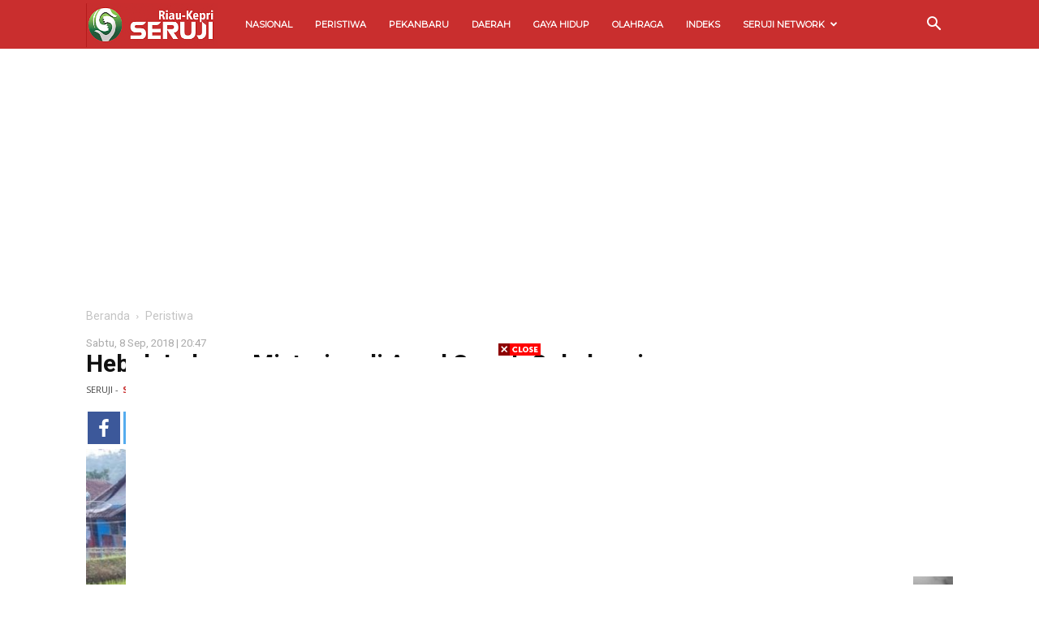

--- FILE ---
content_type: text/html; charset=UTF-8
request_url: https://riau.seruji.co.id/peristiwa/heboh-lubang-misterius-di-areal-sawah-sukabumi/
body_size: 30237
content:
<!doctype html >
<!--[if IE 8]>    <html class="ie8" lang="en"> <![endif]-->
<!--[if IE 9]>    <html class="ie9" lang="en"> <![endif]-->
<!--[if gt IE 8]><!--> <html lang="id"> <!--<![endif]-->
<head>
    <title>Heboh Lubang Misterius di Areal Sawah Sukabumi | SERUJI Riau</title>
    <meta charset="UTF-8" />
    <meta name="viewport" content="width=device-width, initial-scale=1.0">
    <link rel="pingback" href="https://riau.seruji.co.id/xmlrpc.php" />
    	<script type="text/javascript">function theChampLoadEvent(e){var t=window.onload;if(typeof window.onload!="function"){window.onload=e}else{window.onload=function(){t();e()}}}</script>
		<script type="text/javascript">var theChampDefaultLang = 'id_ID', theChampCloseIconPath = 'https://riau.seruji.co.id/reader/plugins/super-socializer/images/close.png';</script>
		<script>var theChampSiteUrl = 'https://riau.seruji.co.id', theChampVerified = 0, theChampEmailPopup = 0, heateorSsMoreSharePopupSearchText = 'Search';</script>
			<script> var theChampFBKey = '', theChampFBLang = 'id_ID', theChampFbLikeMycred = 0, theChampSsga = 0, theChampCommentNotification = 0, theChampHeateorFcmRecentComments = 0, theChampFbIosLogin = 0; </script>
						<script type="text/javascript">var theChampFBCommentUrl = 'https://riau.seruji.co.id/peristiwa/heboh-lubang-misterius-di-areal-sawah-sukabumi/'; var theChampFBCommentColor = 'light'; var theChampFBCommentNumPosts = ''; var theChampFBCommentWidth = '100%'; var theChampFBCommentOrderby = 'social'; var theChampCommentingTabs = "facebook", theChampGpCommentsUrl = 'https://riau.seruji.co.id/peristiwa/heboh-lubang-misterius-di-areal-sawah-sukabumi/', theChampDisqusShortname = '', theChampScEnabledTabs = 'fb', theChampScLabel = 'Tinggalkan Komentar', theChampScTabLabels = {"wordpress":"Default Comments (0)","fb":"Facebook Comments","disqus":"Disqus Comments"}, theChampGpCommentsWidth = 0, theChampCommentingId = 'respond'</script>
						<script> var theChampSharingAjaxUrl = 'https://riau.seruji.co.id/wp-admin/admin-ajax.php', heateorSsFbMessengerAPI = 'https://www.facebook.com/dialog/send?app_id=595489497242932&display=popup&link=%encoded_post_url%&redirect_uri=%encoded_post_url%',heateorSsWhatsappShareAPI = 'web', heateorSsUrlCountFetched = [], heateorSsSharesText = 'Shares', heateorSsShareText = 'Share', theChampPluginIconPath = 'https://riau.seruji.co.id/reader/plugins/super-socializer/images/logo.png', theChampSaveSharesLocally = 0, theChampHorizontalSharingCountEnable = 0, theChampVerticalSharingCountEnable = 0, theChampSharingOffset = -10, theChampCounterOffset = -10, theChampMobileStickySharingEnabled = 0, heateorSsCopyLinkMessage = "Link copied.";
		var heateorSsVerticalSharingShortUrl = "https://riau.seruji.co.id/peristiwa/heboh-lubang-misterius-di-areal-sawah-sukabumi/";		</script>
			<style type="text/css">
						.the_champ_button_instagram span.the_champ_svg,a.the_champ_instagram span.the_champ_svg{background:radial-gradient(circle at 30% 107%,#fdf497 0,#fdf497 5%,#fd5949 45%,#d6249f 60%,#285aeb 90%)}
					.the_champ_horizontal_sharing .the_champ_svg,.heateor_ss_standard_follow_icons_container .the_champ_svg{
					color: #fff;
				border-width: 0px;
		border-style: solid;
		border-color: transparent;
	}
		.the_champ_horizontal_sharing .theChampTCBackground{
		color:#666;
	}
		.the_champ_horizontal_sharing span.the_champ_svg:hover,.heateor_ss_standard_follow_icons_container span.the_champ_svg:hover{
				border-color: transparent;
	}
		.the_champ_vertical_sharing span.the_champ_svg,.heateor_ss_floating_follow_icons_container span.the_champ_svg{
					color: #fff;
				border-width: 0px;
		border-style: solid;
		border-color: transparent;
	}
		.the_champ_vertical_sharing .theChampTCBackground{
		color:#666;
	}
		.the_champ_vertical_sharing span.the_champ_svg:hover,.heateor_ss_floating_follow_icons_container span.the_champ_svg:hover{
						border-color: transparent;
		}
	@media screen and (max-width:783px){.the_champ_vertical_sharing{display:none!important}}</style>
	<meta name='robots' content='index, follow, max-image-preview:large, max-snippet:-1, max-video-preview:-1' />
<meta property="og:image" content="https://riau.seruji.co.id/reader/uploads/2018/09/Lubang-Misterius.jpg" /><link rel="icon" type="image/png" href="https://riau.seruji.co.id/reader/uploads/2018/05/Seruji.png">
	<!-- This site is optimized with the Yoast SEO plugin v20.3 - https://yoast.com/wordpress/plugins/seo/ -->
	<meta name="description" content="SUKABUMI, SERUJI.CO.ID - Warga Kampung Legoknyanang, Kabupaten Sukabumi, Jawa Barat dihebohkan dengan munculnya lubang misterius di areal persawahan." />
	<link rel="canonical" href="https://riau.seruji.co.id/peristiwa/heboh-lubang-misterius-di-areal-sawah-sukabumi/" />
	<meta property="og:locale" content="id_ID" />
	<meta property="og:type" content="article" />
	<meta property="og:title" content="Heboh Lubang Misterius di Areal Sawah Sukabumi | SERUJI Riau" />
	<meta property="og:description" content="SUKABUMI, SERUJI.CO.ID - Warga Kampung Legoknyanang, Kabupaten Sukabumi, Jawa Barat dihebohkan dengan munculnya lubang misterius di areal persawahan." />
	<meta property="og:url" content="https://riau.seruji.co.id/peristiwa/heboh-lubang-misterius-di-areal-sawah-sukabumi/" />
	<meta property="og:site_name" content="SERUJI Riau" />
	<meta property="article:publisher" content="https://www.facebook.com/serujinews/" />
	<meta property="article:published_time" content="2018-09-08T13:47:30+00:00" />
	<meta property="og:image" content="https://riau.seruji.co.id/reader/uploads/2018/09/Lubang-Misterius.jpg" />
	<meta property="og:image:width" content="780" />
	<meta property="og:image:height" content="486" />
	<meta property="og:image:type" content="image/jpeg" />
	<meta name="author" content="SR01" />
	<meta name="twitter:card" content="summary_large_image" />
	<meta name="twitter:creator" content="@serujinews" />
	<meta name="twitter:site" content="@serujinews" />
	<meta name="twitter:label1" content="Ditulis oleh" />
	<meta name="twitter:data1" content="SR01" />
	<meta name="twitter:label2" content="Estimasi waktu membaca" />
	<meta name="twitter:data2" content="1 menit" />
	<script type="application/ld+json" class="yoast-schema-graph">{"@context":"https://schema.org","@graph":[{"@type":"Article","@id":"https://riau.seruji.co.id/peristiwa/heboh-lubang-misterius-di-areal-sawah-sukabumi/#article","isPartOf":{"@id":"https://riau.seruji.co.id/peristiwa/heboh-lubang-misterius-di-areal-sawah-sukabumi/"},"author":{"name":"SR01","@id":"https://riau.seruji.co.id/#/schema/person/2d50406e84ca391974782ecb8edd3d4d"},"headline":"Heboh Lubang Misterius di Areal Sawah Sukabumi","datePublished":"2018-09-08T13:47:30+00:00","dateModified":"2018-09-08T13:47:30+00:00","mainEntityOfPage":{"@id":"https://riau.seruji.co.id/peristiwa/heboh-lubang-misterius-di-areal-sawah-sukabumi/"},"wordCount":268,"commentCount":0,"publisher":{"@id":"https://riau.seruji.co.id/#organization"},"image":{"@id":"https://riau.seruji.co.id/peristiwa/heboh-lubang-misterius-di-areal-sawah-sukabumi/#primaryimage"},"thumbnailUrl":"https://riau.seruji.co.id/reader/uploads/2018/09/Lubang-Misterius.jpg","keywords":["Lubang misterius Sukabumi"],"articleSection":["Peristiwa"],"inLanguage":"id","potentialAction":[{"@type":"CommentAction","name":"Comment","target":["https://riau.seruji.co.id/peristiwa/heboh-lubang-misterius-di-areal-sawah-sukabumi/#respond"]}]},{"@type":"WebPage","@id":"https://riau.seruji.co.id/peristiwa/heboh-lubang-misterius-di-areal-sawah-sukabumi/","url":"https://riau.seruji.co.id/peristiwa/heboh-lubang-misterius-di-areal-sawah-sukabumi/","name":"Heboh Lubang Misterius di Areal Sawah Sukabumi | SERUJI Riau","isPartOf":{"@id":"https://riau.seruji.co.id/#website"},"primaryImageOfPage":{"@id":"https://riau.seruji.co.id/peristiwa/heboh-lubang-misterius-di-areal-sawah-sukabumi/#primaryimage"},"image":{"@id":"https://riau.seruji.co.id/peristiwa/heboh-lubang-misterius-di-areal-sawah-sukabumi/#primaryimage"},"thumbnailUrl":"https://riau.seruji.co.id/reader/uploads/2018/09/Lubang-Misterius.jpg","datePublished":"2018-09-08T13:47:30+00:00","dateModified":"2018-09-08T13:47:30+00:00","description":"SUKABUMI, SERUJI.CO.ID - Warga Kampung Legoknyanang, Kabupaten Sukabumi, Jawa Barat dihebohkan dengan munculnya lubang misterius di areal persawahan.","breadcrumb":{"@id":"https://riau.seruji.co.id/peristiwa/heboh-lubang-misterius-di-areal-sawah-sukabumi/#breadcrumb"},"inLanguage":"id","potentialAction":[{"@type":"ReadAction","target":["https://riau.seruji.co.id/peristiwa/heboh-lubang-misterius-di-areal-sawah-sukabumi/"]}]},{"@type":"ImageObject","inLanguage":"id","@id":"https://riau.seruji.co.id/peristiwa/heboh-lubang-misterius-di-areal-sawah-sukabumi/#primaryimage","url":"https://riau.seruji.co.id/reader/uploads/2018/09/Lubang-Misterius.jpg","contentUrl":"https://riau.seruji.co.id/reader/uploads/2018/09/Lubang-Misterius.jpg","width":780,"height":486,"caption":"Lubang misterius berdiameter sekitar enam meter muncul di area pesawahan milik warga di Kampung Legoknyenang, Kabupaten Sukabumi. (foto:Istimewa)"},{"@type":"BreadcrumbList","@id":"https://riau.seruji.co.id/peristiwa/heboh-lubang-misterius-di-areal-sawah-sukabumi/#breadcrumb","itemListElement":[{"@type":"ListItem","position":1,"name":"Home","item":"https://riau.seruji.co.id/"},{"@type":"ListItem","position":2,"name":"Heboh Lubang Misterius di Areal Sawah Sukabumi"}]},{"@type":"WebSite","@id":"https://riau.seruji.co.id/#website","url":"https://riau.seruji.co.id/","name":"SERUJI Riau","description":"Kantor Berita Umat","publisher":{"@id":"https://riau.seruji.co.id/#organization"},"potentialAction":[{"@type":"SearchAction","target":{"@type":"EntryPoint","urlTemplate":"https://riau.seruji.co.id/?s={search_term_string}"},"query-input":"required name=search_term_string"}],"inLanguage":"id"},{"@type":"Organization","@id":"https://riau.seruji.co.id/#organization","name":"SERUJI Riau","url":"https://riau.seruji.co.id/","logo":{"@type":"ImageObject","inLanguage":"id","@id":"https://riau.seruji.co.id/#/schema/logo/image/","url":"https://riau.serujic.comx/reader/uploads/2018/05/Header-Riau.png","contentUrl":"https://riau.serujic.comx/reader/uploads/2018/05/Header-Riau.png","width":981,"height":270,"caption":"SERUJI Riau"},"image":{"@id":"https://riau.seruji.co.id/#/schema/logo/image/"},"sameAs":["https://www.facebook.com/serujinews/","https://twitter.com/serujinews","http://serujiofficial"]},{"@type":"Person","@id":"https://riau.seruji.co.id/#/schema/person/2d50406e84ca391974782ecb8edd3d4d","name":"SR01","image":{"@type":"ImageObject","inLanguage":"id","@id":"https://riau.seruji.co.id/#/schema/person/image/","url":"https://secure.gravatar.com/avatar/f059d69a7b65bc3570757dbe2386eb2b22e7a5946fe369774de21c58dab4cc58?s=96&d=mm&r=g","contentUrl":"https://secure.gravatar.com/avatar/f059d69a7b65bc3570757dbe2386eb2b22e7a5946fe369774de21c58dab4cc58?s=96&d=mm&r=g","caption":"SR01"},"url":"https://riau.seruji.co.id/author/sr01/"}]}</script>
	<!-- / Yoast SEO plugin. -->


<link rel='dns-prefetch' href='//fonts.googleapis.com' />
<link rel='dns-prefetch' href='//v0.wordpress.com' />
<link rel="alternate" title="oEmbed (JSON)" type="application/json+oembed" href="https://riau.seruji.co.id/wp-json/oembed/1.0/embed?url=https%3A%2F%2Friau.seruji.co.id%2Fperistiwa%2Fheboh-lubang-misterius-di-areal-sawah-sukabumi%2F" />
<link rel="alternate" title="oEmbed (XML)" type="text/xml+oembed" href="https://riau.seruji.co.id/wp-json/oembed/1.0/embed?url=https%3A%2F%2Friau.seruji.co.id%2Fperistiwa%2Fheboh-lubang-misterius-di-areal-sawah-sukabumi%2F&#038;format=xml" />
<style id='wp-img-auto-sizes-contain-inline-css' type='text/css'>
img:is([sizes=auto i],[sizes^="auto," i]){contain-intrinsic-size:3000px 1500px}
/*# sourceURL=wp-img-auto-sizes-contain-inline-css */
</style>
<style id='wp-emoji-styles-inline-css' type='text/css'>

	img.wp-smiley, img.emoji {
		display: inline !important;
		border: none !important;
		box-shadow: none !important;
		height: 1em !important;
		width: 1em !important;
		margin: 0 0.07em !important;
		vertical-align: -0.1em !important;
		background: none !important;
		padding: 0 !important;
	}
/*# sourceURL=wp-emoji-styles-inline-css */
</style>
<style id='wp-block-library-inline-css' type='text/css'>
:root{--wp-block-synced-color:#7a00df;--wp-block-synced-color--rgb:122,0,223;--wp-bound-block-color:var(--wp-block-synced-color);--wp-editor-canvas-background:#ddd;--wp-admin-theme-color:#007cba;--wp-admin-theme-color--rgb:0,124,186;--wp-admin-theme-color-darker-10:#006ba1;--wp-admin-theme-color-darker-10--rgb:0,107,160.5;--wp-admin-theme-color-darker-20:#005a87;--wp-admin-theme-color-darker-20--rgb:0,90,135;--wp-admin-border-width-focus:2px}@media (min-resolution:192dpi){:root{--wp-admin-border-width-focus:1.5px}}.wp-element-button{cursor:pointer}:root .has-very-light-gray-background-color{background-color:#eee}:root .has-very-dark-gray-background-color{background-color:#313131}:root .has-very-light-gray-color{color:#eee}:root .has-very-dark-gray-color{color:#313131}:root .has-vivid-green-cyan-to-vivid-cyan-blue-gradient-background{background:linear-gradient(135deg,#00d084,#0693e3)}:root .has-purple-crush-gradient-background{background:linear-gradient(135deg,#34e2e4,#4721fb 50%,#ab1dfe)}:root .has-hazy-dawn-gradient-background{background:linear-gradient(135deg,#faaca8,#dad0ec)}:root .has-subdued-olive-gradient-background{background:linear-gradient(135deg,#fafae1,#67a671)}:root .has-atomic-cream-gradient-background{background:linear-gradient(135deg,#fdd79a,#004a59)}:root .has-nightshade-gradient-background{background:linear-gradient(135deg,#330968,#31cdcf)}:root .has-midnight-gradient-background{background:linear-gradient(135deg,#020381,#2874fc)}:root{--wp--preset--font-size--normal:16px;--wp--preset--font-size--huge:42px}.has-regular-font-size{font-size:1em}.has-larger-font-size{font-size:2.625em}.has-normal-font-size{font-size:var(--wp--preset--font-size--normal)}.has-huge-font-size{font-size:var(--wp--preset--font-size--huge)}.has-text-align-center{text-align:center}.has-text-align-left{text-align:left}.has-text-align-right{text-align:right}.has-fit-text{white-space:nowrap!important}#end-resizable-editor-section{display:none}.aligncenter{clear:both}.items-justified-left{justify-content:flex-start}.items-justified-center{justify-content:center}.items-justified-right{justify-content:flex-end}.items-justified-space-between{justify-content:space-between}.screen-reader-text{border:0;clip-path:inset(50%);height:1px;margin:-1px;overflow:hidden;padding:0;position:absolute;width:1px;word-wrap:normal!important}.screen-reader-text:focus{background-color:#ddd;clip-path:none;color:#444;display:block;font-size:1em;height:auto;left:5px;line-height:normal;padding:15px 23px 14px;text-decoration:none;top:5px;width:auto;z-index:100000}html :where(.has-border-color){border-style:solid}html :where([style*=border-top-color]){border-top-style:solid}html :where([style*=border-right-color]){border-right-style:solid}html :where([style*=border-bottom-color]){border-bottom-style:solid}html :where([style*=border-left-color]){border-left-style:solid}html :where([style*=border-width]){border-style:solid}html :where([style*=border-top-width]){border-top-style:solid}html :where([style*=border-right-width]){border-right-style:solid}html :where([style*=border-bottom-width]){border-bottom-style:solid}html :where([style*=border-left-width]){border-left-style:solid}html :where(img[class*=wp-image-]){height:auto;max-width:100%}:where(figure){margin:0 0 1em}html :where(.is-position-sticky){--wp-admin--admin-bar--position-offset:var(--wp-admin--admin-bar--height,0px)}@media screen and (max-width:600px){html :where(.is-position-sticky){--wp-admin--admin-bar--position-offset:0px}}
.has-text-align-justify{text-align:justify;}

/*# sourceURL=wp-block-library-inline-css */
</style><style id='global-styles-inline-css' type='text/css'>
:root{--wp--preset--aspect-ratio--square: 1;--wp--preset--aspect-ratio--4-3: 4/3;--wp--preset--aspect-ratio--3-4: 3/4;--wp--preset--aspect-ratio--3-2: 3/2;--wp--preset--aspect-ratio--2-3: 2/3;--wp--preset--aspect-ratio--16-9: 16/9;--wp--preset--aspect-ratio--9-16: 9/16;--wp--preset--color--black: #000000;--wp--preset--color--cyan-bluish-gray: #abb8c3;--wp--preset--color--white: #ffffff;--wp--preset--color--pale-pink: #f78da7;--wp--preset--color--vivid-red: #cf2e2e;--wp--preset--color--luminous-vivid-orange: #ff6900;--wp--preset--color--luminous-vivid-amber: #fcb900;--wp--preset--color--light-green-cyan: #7bdcb5;--wp--preset--color--vivid-green-cyan: #00d084;--wp--preset--color--pale-cyan-blue: #8ed1fc;--wp--preset--color--vivid-cyan-blue: #0693e3;--wp--preset--color--vivid-purple: #9b51e0;--wp--preset--gradient--vivid-cyan-blue-to-vivid-purple: linear-gradient(135deg,rgb(6,147,227) 0%,rgb(155,81,224) 100%);--wp--preset--gradient--light-green-cyan-to-vivid-green-cyan: linear-gradient(135deg,rgb(122,220,180) 0%,rgb(0,208,130) 100%);--wp--preset--gradient--luminous-vivid-amber-to-luminous-vivid-orange: linear-gradient(135deg,rgb(252,185,0) 0%,rgb(255,105,0) 100%);--wp--preset--gradient--luminous-vivid-orange-to-vivid-red: linear-gradient(135deg,rgb(255,105,0) 0%,rgb(207,46,46) 100%);--wp--preset--gradient--very-light-gray-to-cyan-bluish-gray: linear-gradient(135deg,rgb(238,238,238) 0%,rgb(169,184,195) 100%);--wp--preset--gradient--cool-to-warm-spectrum: linear-gradient(135deg,rgb(74,234,220) 0%,rgb(151,120,209) 20%,rgb(207,42,186) 40%,rgb(238,44,130) 60%,rgb(251,105,98) 80%,rgb(254,248,76) 100%);--wp--preset--gradient--blush-light-purple: linear-gradient(135deg,rgb(255,206,236) 0%,rgb(152,150,240) 100%);--wp--preset--gradient--blush-bordeaux: linear-gradient(135deg,rgb(254,205,165) 0%,rgb(254,45,45) 50%,rgb(107,0,62) 100%);--wp--preset--gradient--luminous-dusk: linear-gradient(135deg,rgb(255,203,112) 0%,rgb(199,81,192) 50%,rgb(65,88,208) 100%);--wp--preset--gradient--pale-ocean: linear-gradient(135deg,rgb(255,245,203) 0%,rgb(182,227,212) 50%,rgb(51,167,181) 100%);--wp--preset--gradient--electric-grass: linear-gradient(135deg,rgb(202,248,128) 0%,rgb(113,206,126) 100%);--wp--preset--gradient--midnight: linear-gradient(135deg,rgb(2,3,129) 0%,rgb(40,116,252) 100%);--wp--preset--font-size--small: 13px;--wp--preset--font-size--medium: 20px;--wp--preset--font-size--large: 36px;--wp--preset--font-size--x-large: 42px;--wp--preset--spacing--20: 0.44rem;--wp--preset--spacing--30: 0.67rem;--wp--preset--spacing--40: 1rem;--wp--preset--spacing--50: 1.5rem;--wp--preset--spacing--60: 2.25rem;--wp--preset--spacing--70: 3.38rem;--wp--preset--spacing--80: 5.06rem;--wp--preset--shadow--natural: 6px 6px 9px rgba(0, 0, 0, 0.2);--wp--preset--shadow--deep: 12px 12px 50px rgba(0, 0, 0, 0.4);--wp--preset--shadow--sharp: 6px 6px 0px rgba(0, 0, 0, 0.2);--wp--preset--shadow--outlined: 6px 6px 0px -3px rgb(255, 255, 255), 6px 6px rgb(0, 0, 0);--wp--preset--shadow--crisp: 6px 6px 0px rgb(0, 0, 0);}:where(.is-layout-flex){gap: 0.5em;}:where(.is-layout-grid){gap: 0.5em;}body .is-layout-flex{display: flex;}.is-layout-flex{flex-wrap: wrap;align-items: center;}.is-layout-flex > :is(*, div){margin: 0;}body .is-layout-grid{display: grid;}.is-layout-grid > :is(*, div){margin: 0;}:where(.wp-block-columns.is-layout-flex){gap: 2em;}:where(.wp-block-columns.is-layout-grid){gap: 2em;}:where(.wp-block-post-template.is-layout-flex){gap: 1.25em;}:where(.wp-block-post-template.is-layout-grid){gap: 1.25em;}.has-black-color{color: var(--wp--preset--color--black) !important;}.has-cyan-bluish-gray-color{color: var(--wp--preset--color--cyan-bluish-gray) !important;}.has-white-color{color: var(--wp--preset--color--white) !important;}.has-pale-pink-color{color: var(--wp--preset--color--pale-pink) !important;}.has-vivid-red-color{color: var(--wp--preset--color--vivid-red) !important;}.has-luminous-vivid-orange-color{color: var(--wp--preset--color--luminous-vivid-orange) !important;}.has-luminous-vivid-amber-color{color: var(--wp--preset--color--luminous-vivid-amber) !important;}.has-light-green-cyan-color{color: var(--wp--preset--color--light-green-cyan) !important;}.has-vivid-green-cyan-color{color: var(--wp--preset--color--vivid-green-cyan) !important;}.has-pale-cyan-blue-color{color: var(--wp--preset--color--pale-cyan-blue) !important;}.has-vivid-cyan-blue-color{color: var(--wp--preset--color--vivid-cyan-blue) !important;}.has-vivid-purple-color{color: var(--wp--preset--color--vivid-purple) !important;}.has-black-background-color{background-color: var(--wp--preset--color--black) !important;}.has-cyan-bluish-gray-background-color{background-color: var(--wp--preset--color--cyan-bluish-gray) !important;}.has-white-background-color{background-color: var(--wp--preset--color--white) !important;}.has-pale-pink-background-color{background-color: var(--wp--preset--color--pale-pink) !important;}.has-vivid-red-background-color{background-color: var(--wp--preset--color--vivid-red) !important;}.has-luminous-vivid-orange-background-color{background-color: var(--wp--preset--color--luminous-vivid-orange) !important;}.has-luminous-vivid-amber-background-color{background-color: var(--wp--preset--color--luminous-vivid-amber) !important;}.has-light-green-cyan-background-color{background-color: var(--wp--preset--color--light-green-cyan) !important;}.has-vivid-green-cyan-background-color{background-color: var(--wp--preset--color--vivid-green-cyan) !important;}.has-pale-cyan-blue-background-color{background-color: var(--wp--preset--color--pale-cyan-blue) !important;}.has-vivid-cyan-blue-background-color{background-color: var(--wp--preset--color--vivid-cyan-blue) !important;}.has-vivid-purple-background-color{background-color: var(--wp--preset--color--vivid-purple) !important;}.has-black-border-color{border-color: var(--wp--preset--color--black) !important;}.has-cyan-bluish-gray-border-color{border-color: var(--wp--preset--color--cyan-bluish-gray) !important;}.has-white-border-color{border-color: var(--wp--preset--color--white) !important;}.has-pale-pink-border-color{border-color: var(--wp--preset--color--pale-pink) !important;}.has-vivid-red-border-color{border-color: var(--wp--preset--color--vivid-red) !important;}.has-luminous-vivid-orange-border-color{border-color: var(--wp--preset--color--luminous-vivid-orange) !important;}.has-luminous-vivid-amber-border-color{border-color: var(--wp--preset--color--luminous-vivid-amber) !important;}.has-light-green-cyan-border-color{border-color: var(--wp--preset--color--light-green-cyan) !important;}.has-vivid-green-cyan-border-color{border-color: var(--wp--preset--color--vivid-green-cyan) !important;}.has-pale-cyan-blue-border-color{border-color: var(--wp--preset--color--pale-cyan-blue) !important;}.has-vivid-cyan-blue-border-color{border-color: var(--wp--preset--color--vivid-cyan-blue) !important;}.has-vivid-purple-border-color{border-color: var(--wp--preset--color--vivid-purple) !important;}.has-vivid-cyan-blue-to-vivid-purple-gradient-background{background: var(--wp--preset--gradient--vivid-cyan-blue-to-vivid-purple) !important;}.has-light-green-cyan-to-vivid-green-cyan-gradient-background{background: var(--wp--preset--gradient--light-green-cyan-to-vivid-green-cyan) !important;}.has-luminous-vivid-amber-to-luminous-vivid-orange-gradient-background{background: var(--wp--preset--gradient--luminous-vivid-amber-to-luminous-vivid-orange) !important;}.has-luminous-vivid-orange-to-vivid-red-gradient-background{background: var(--wp--preset--gradient--luminous-vivid-orange-to-vivid-red) !important;}.has-very-light-gray-to-cyan-bluish-gray-gradient-background{background: var(--wp--preset--gradient--very-light-gray-to-cyan-bluish-gray) !important;}.has-cool-to-warm-spectrum-gradient-background{background: var(--wp--preset--gradient--cool-to-warm-spectrum) !important;}.has-blush-light-purple-gradient-background{background: var(--wp--preset--gradient--blush-light-purple) !important;}.has-blush-bordeaux-gradient-background{background: var(--wp--preset--gradient--blush-bordeaux) !important;}.has-luminous-dusk-gradient-background{background: var(--wp--preset--gradient--luminous-dusk) !important;}.has-pale-ocean-gradient-background{background: var(--wp--preset--gradient--pale-ocean) !important;}.has-electric-grass-gradient-background{background: var(--wp--preset--gradient--electric-grass) !important;}.has-midnight-gradient-background{background: var(--wp--preset--gradient--midnight) !important;}.has-small-font-size{font-size: var(--wp--preset--font-size--small) !important;}.has-medium-font-size{font-size: var(--wp--preset--font-size--medium) !important;}.has-large-font-size{font-size: var(--wp--preset--font-size--large) !important;}.has-x-large-font-size{font-size: var(--wp--preset--font-size--x-large) !important;}
/*# sourceURL=global-styles-inline-css */
</style>

<style id='classic-theme-styles-inline-css' type='text/css'>
/*! This file is auto-generated */
.wp-block-button__link{color:#fff;background-color:#32373c;border-radius:9999px;box-shadow:none;text-decoration:none;padding:calc(.667em + 2px) calc(1.333em + 2px);font-size:1.125em}.wp-block-file__button{background:#32373c;color:#fff;text-decoration:none}
/*# sourceURL=/wp-includes/css/classic-themes.min.css */
</style>
<link rel='stylesheet' id='crp-style-text-only-css' href='https://riau.seruji.co.id/reader/plugins/contextual-related-posts/css/text-only.min.css?ver=3.3.3' type='text/css' media='all' />
<link rel='stylesheet' id='google-fonts-style-css' href='https://fonts.googleapis.com/css?family=Roboto%3A300%2C400%2C400italic%2C500%2C500italic%2C700%2C900%7CMontserrat%3A400%7CDroid+Serif%3A400%7COpen+Sans%3A300italic%2C400%2C400italic%2C600%2C600italic%2C700&#038;subset=arabic&#038;ver=9.0.1' type='text/css' media='all' />
<link rel='stylesheet' id='the_champ_frontend_css-css' href='https://riau.seruji.co.id/reader/plugins/super-socializer/css/front.css?ver=7.13.47' type='text/css' media='all' />
<link rel='stylesheet' id='td-theme-css' href='https://riau.seruji.co.id/reader/themes/Newspaper/style.css?ver=9.0.1' type='text/css' media='all' />
<link rel='stylesheet' id='jetpack_css-css' href='https://riau.seruji.co.id/reader/plugins/jetpack/css/jetpack.css?ver=11.9.3' type='text/css' media='all' />
<script type="text/javascript" src="https://riau.seruji.co.id/wp-includes/js/jquery/jquery.min.js?ver=3.7.1" id="jquery-core-js"></script>
<script type="text/javascript" src="https://riau.seruji.co.id/wp-includes/js/jquery/jquery-migrate.min.js?ver=3.4.1" id="jquery-migrate-js"></script>
<link rel="https://api.w.org/" href="https://riau.seruji.co.id/wp-json/" /><link rel="alternate" title="JSON" type="application/json" href="https://riau.seruji.co.id/wp-json/wp/v2/posts/1731" /><link rel='shortlink' href='https://wp.me/p9WjKU-rV' />
	<style>img#wpstats{display:none}</style>
		<!--[if lt IE 9]><script src="https://cdnjs.cloudflare.com/ajax/libs/html5shiv/3.7.3/html5shiv.js"></script><![endif]-->
          <meta name="onesignal" content="wordpress-plugin"/>
            <script>

      window.OneSignal = window.OneSignal || [];

      OneSignal.push( function() {
        OneSignal.SERVICE_WORKER_UPDATER_PATH = "OneSignalSDKUpdaterWorker.js.php";
                      OneSignal.SERVICE_WORKER_PATH = "OneSignalSDKWorker.js.php";
                      OneSignal.SERVICE_WORKER_PARAM = { scope: "/" };
        OneSignal.setDefaultNotificationUrl("https://riau.seruji.co.id");
        var oneSignal_options = {};
        window._oneSignalInitOptions = oneSignal_options;

        oneSignal_options['wordpress'] = true;
oneSignal_options['appId'] = 'd5c4fe30-5f20-415d-bac4-9a30503605d9';
oneSignal_options['allowLocalhostAsSecureOrigin'] = true;
oneSignal_options['welcomeNotification'] = { };
oneSignal_options['welcomeNotification']['title'] = "";
oneSignal_options['welcomeNotification']['message'] = "Terimakasih Telah Berlangganan";
oneSignal_options['path'] = "https://riau.seruji.co.id/reader/plugins/onesignal-free-web-push-notifications/sdk_files/";
oneSignal_options['safari_web_id'] = "web.onesignal.auto.4fdd94b0-fa82-44cd-8fe9-7a26a1b4ad72";
oneSignal_options['persistNotification'] = false;
oneSignal_options['promptOptions'] = { };
oneSignal_options['promptOptions']['actionMessage'] = "Nyalakan notifikasi untuk mendapatkan update berita terbaru dari SERUJI Riau.";
oneSignal_options['promptOptions']['exampleNotificationTitleDesktop'] = "Update Berita";
oneSignal_options['promptOptions']['exampleNotificationMessageDesktop'] = "Ini contoh update berita";
oneSignal_options['promptOptions']['exampleNotificationTitleMobile'] = "Update Berita";
oneSignal_options['promptOptions']['exampleNotificationMessageMobile'] = "Ini contoh update berita";
oneSignal_options['promptOptions']['acceptButtonText'] = "YA";
oneSignal_options['promptOptions']['cancelButtonText'] = "TIDAK";
oneSignal_options['promptOptions']['siteName'] = "https://riau.serujic.comx";
oneSignal_options['promptOptions']['autoAcceptTitle'] = "Berlangganan";
oneSignal_options['notifyButton'] = { };
oneSignal_options['notifyButton']['enable'] = true;
oneSignal_options['notifyButton']['position'] = 'bottom-left';
oneSignal_options['notifyButton']['theme'] = 'default';
oneSignal_options['notifyButton']['size'] = 'medium';
oneSignal_options['notifyButton']['showCredit'] = true;
oneSignal_options['notifyButton']['text'] = {};
oneSignal_options['notifyButton']['text']['tip.state.unsubscribed'] = 'Berlangganan Notifikasi Berita';
oneSignal_options['notifyButton']['text']['tip.state.subscribed'] = 'Anda Telah Berlangganan Notifikasi Berita';
oneSignal_options['notifyButton']['text']['tip.state.blocked'] = 'Anda diblok';
oneSignal_options['notifyButton']['text']['message.action.subscribed'] = 'Terimakasih Telah Berlangganan';
oneSignal_options['notifyButton']['text']['message.action.resubscribed'] = 'Anda Berlangganan Notifikasi Berita';
oneSignal_options['notifyButton']['text']['message.action.unsubscribed'] = 'Anda Tidak Akan Menerima Notifikasi Lagi';
oneSignal_options['notifyButton']['text']['dialog.main.title'] = 'Atur Notifikasi';
oneSignal_options['notifyButton']['colors'] = {};
                OneSignal.init(window._oneSignalInitOptions);
                OneSignal.showSlidedownPrompt();      });

      function documentInitOneSignal() {
        var oneSignal_elements = document.getElementsByClassName("OneSignal-prompt");

        var oneSignalLinkClickHandler = function(event) { OneSignal.push(['registerForPushNotifications']); event.preventDefault(); };        for(var i = 0; i < oneSignal_elements.length; i++)
          oneSignal_elements[i].addEventListener('click', oneSignalLinkClickHandler, false);
      }

      if (document.readyState === 'complete') {
           documentInitOneSignal();
      }
      else {
           window.addEventListener("load", function(event){
               documentInitOneSignal();
          });
      }
    </script>

<!-- JS generated by theme -->

<script>
    
    

	    var tdBlocksArray = []; //here we store all the items for the current page

	    //td_block class - each ajax block uses a object of this class for requests
	    function tdBlock() {
		    this.id = '';
		    this.block_type = 1; //block type id (1-234 etc)
		    this.atts = '';
		    this.td_column_number = '';
		    this.td_current_page = 1; //
		    this.post_count = 0; //from wp
		    this.found_posts = 0; //from wp
		    this.max_num_pages = 0; //from wp
		    this.td_filter_value = ''; //current live filter value
		    this.is_ajax_running = false;
		    this.td_user_action = ''; // load more or infinite loader (used by the animation)
		    this.header_color = '';
		    this.ajax_pagination_infinite_stop = ''; //show load more at page x
	    }


        // td_js_generator - mini detector
        (function(){
            var htmlTag = document.getElementsByTagName("html")[0];

	        if ( navigator.userAgent.indexOf("MSIE 10.0") > -1 ) {
                htmlTag.className += ' ie10';
            }

            if ( !!navigator.userAgent.match(/Trident.*rv\:11\./) ) {
                htmlTag.className += ' ie11';
            }

	        if ( navigator.userAgent.indexOf("Edge") > -1 ) {
                htmlTag.className += ' ieEdge';
            }

            if ( /(iPad|iPhone|iPod)/g.test(navigator.userAgent) ) {
                htmlTag.className += ' td-md-is-ios';
            }

            var user_agent = navigator.userAgent.toLowerCase();
            if ( user_agent.indexOf("android") > -1 ) {
                htmlTag.className += ' td-md-is-android';
            }

            if ( -1 !== navigator.userAgent.indexOf('Mac OS X')  ) {
                htmlTag.className += ' td-md-is-os-x';
            }

            if ( /chrom(e|ium)/.test(navigator.userAgent.toLowerCase()) ) {
               htmlTag.className += ' td-md-is-chrome';
            }

            if ( -1 !== navigator.userAgent.indexOf('Firefox') ) {
                htmlTag.className += ' td-md-is-firefox';
            }

            if ( -1 !== navigator.userAgent.indexOf('Safari') && -1 === navigator.userAgent.indexOf('Chrome') ) {
                htmlTag.className += ' td-md-is-safari';
            }

            if( -1 !== navigator.userAgent.indexOf('IEMobile') ){
                htmlTag.className += ' td-md-is-iemobile';
            }

        })();




        var tdLocalCache = {};

        ( function () {
            "use strict";

            tdLocalCache = {
                data: {},
                remove: function (resource_id) {
                    delete tdLocalCache.data[resource_id];
                },
                exist: function (resource_id) {
                    return tdLocalCache.data.hasOwnProperty(resource_id) && tdLocalCache.data[resource_id] !== null;
                },
                get: function (resource_id) {
                    return tdLocalCache.data[resource_id];
                },
                set: function (resource_id, cachedData) {
                    tdLocalCache.remove(resource_id);
                    tdLocalCache.data[resource_id] = cachedData;
                }
            };
        })();

    
    
var td_viewport_interval_list=[{"limitBottom":767,"sidebarWidth":228},{"limitBottom":1018,"sidebarWidth":300},{"limitBottom":1140,"sidebarWidth":324}];
var td_ajax_url="https:\/\/riau.seruji.co.id\/wp-admin\/admin-ajax.php?td_theme_name=Newspaper&v=9.0.1";
var td_get_template_directory_uri="https:\/\/riau.seruji.co.id\/reader\/themes\/Newspaper";
var tds_snap_menu="snap";
var tds_logo_on_sticky="show_header_logo";
var tds_header_style="5";
var td_please_wait="Mohon Tunggu\u2026";
var td_email_user_pass_incorrect="Pengguna dan password salah!";
var td_email_user_incorrect="Email atau nama pengguna salah!";
var td_email_incorrect="Email tidak benar!";
var tds_more_articles_on_post_enable="";
var tds_more_articles_on_post_time_to_wait="";
var tds_more_articles_on_post_pages_distance_from_top=500;
var tds_theme_color_site_wide="#c92e2e";
var tds_smart_sidebar="enabled";
var tdThemeName="Newspaper";
var td_magnific_popup_translation_tPrev="Sebelumnya (tombol panah kiri)";
var td_magnific_popup_translation_tNext=">";
var td_magnific_popup_translation_tCounter="%curr% dari %total%";
var td_magnific_popup_translation_ajax_tError="Isi dari %url% tidak dapat dimuat.";
var td_magnific_popup_translation_image_tError="Gambar #%curr% tidak dapat dimuat.";
var tdDateNamesI18n={"month_names":["Januari","Februari","Maret","April","Mei","Juni","Juli","Agustus","September","Oktober","November","Desember"],"month_names_short":["Jan","Feb","Mar","Apr","Mei","Jun","Jul","Agu","Sep","Okt","Nov","Des"],"day_names":["Minggu","Senin","Selasa","Rabu","Kamis","Jumat","Sabtu"],"day_names_short":["Ming","Sen","Sel","Rab","Kam","Jum","Sab"]};
var td_ad_background_click_link="";
var td_ad_background_click_target="";
</script>


<!-- Header style compiled by theme -->

<style>
    
.td-header-wrap .black-menu .sf-menu > .current-menu-item > a,
    .td-header-wrap .black-menu .sf-menu > .current-menu-ancestor > a,
    .td-header-wrap .black-menu .sf-menu > .current-category-ancestor > a,
    .td-header-wrap .black-menu .sf-menu > li > a:hover,
    .td-header-wrap .black-menu .sf-menu > .sfHover > a,
    .td-header-style-12 .td-header-menu-wrap-full,
    .sf-menu > .current-menu-item > a:after,
    .sf-menu > .current-menu-ancestor > a:after,
    .sf-menu > .current-category-ancestor > a:after,
    .sf-menu > li:hover > a:after,
    .sf-menu > .sfHover > a:after,
    .td-header-style-12 .td-affix,
    .header-search-wrap .td-drop-down-search:after,
    .header-search-wrap .td-drop-down-search .btn:hover,
    input[type=submit]:hover,
    .td-read-more a,
    .td-post-category:hover,
    .td-grid-style-1.td-hover-1 .td-big-grid-post:hover .td-post-category,
    .td-grid-style-5.td-hover-1 .td-big-grid-post:hover .td-post-category,
    .td_top_authors .td-active .td-author-post-count,
    .td_top_authors .td-active .td-author-comments-count,
    .td_top_authors .td_mod_wrap:hover .td-author-post-count,
    .td_top_authors .td_mod_wrap:hover .td-author-comments-count,
    .td-404-sub-sub-title a:hover,
    .td-search-form-widget .wpb_button:hover,
    .td-rating-bar-wrap div,
    .td_category_template_3 .td-current-sub-category,
    .dropcap,
    .td_wrapper_video_playlist .td_video_controls_playlist_wrapper,
    .wpb_default,
    .wpb_default:hover,
    .td-left-smart-list:hover,
    .td-right-smart-list:hover,
    .woocommerce-checkout .woocommerce input.button:hover,
    .woocommerce-page .woocommerce a.button:hover,
    .woocommerce-account div.woocommerce .button:hover,
    #bbpress-forums button:hover,
    .bbp_widget_login .button:hover,
    .td-footer-wrapper .td-post-category,
    .td-footer-wrapper .widget_product_search input[type="submit"]:hover,
    .woocommerce .product a.button:hover,
    .woocommerce .product #respond input#submit:hover,
    .woocommerce .checkout input#place_order:hover,
    .woocommerce .woocommerce.widget .button:hover,
    .single-product .product .summary .cart .button:hover,
    .woocommerce-cart .woocommerce table.cart .button:hover,
    .woocommerce-cart .woocommerce .shipping-calculator-form .button:hover,
    .td-next-prev-wrap a:hover,
    .td-load-more-wrap a:hover,
    .td-post-small-box a:hover,
    .page-nav .current,
    .page-nav:first-child > div,
    .td_category_template_8 .td-category-header .td-category a.td-current-sub-category,
    .td_category_template_4 .td-category-siblings .td-category a:hover,
    #bbpress-forums .bbp-pagination .current,
    #bbpress-forums #bbp-single-user-details #bbp-user-navigation li.current a,
    .td-theme-slider:hover .slide-meta-cat a,
    a.vc_btn-black:hover,
    .td-trending-now-wrapper:hover .td-trending-now-title,
    .td-scroll-up,
    .td-smart-list-button:hover,
    .td-weather-information:before,
    .td-weather-week:before,
    .td_block_exchange .td-exchange-header:before,
    .td_block_big_grid_9.td-grid-style-1 .td-post-category,
    .td_block_big_grid_9.td-grid-style-5 .td-post-category,
    .td-grid-style-6.td-hover-1 .td-module-thumb:after,
    .td-pulldown-syle-2 .td-subcat-dropdown ul:after,
    .td_block_template_9 .td-block-title:after,
    .td_block_template_15 .td-block-title:before,
    div.wpforms-container .wpforms-form div.wpforms-submit-container button[type=submit] {
        background-color: #c92e2e;
    }

    .td_block_template_4 .td-related-title .td-cur-simple-item:before {
        border-color: #c92e2e transparent transparent transparent !important;
    }

    .woocommerce .woocommerce-message .button:hover,
    .woocommerce .woocommerce-error .button:hover,
    .woocommerce .woocommerce-info .button:hover {
        background-color: #c92e2e !important;
    }
    
    
    .td_block_template_4 .td-related-title .td-cur-simple-item,
    .td_block_template_3 .td-related-title .td-cur-simple-item,
    .td_block_template_9 .td-related-title:after {
        background-color: #c92e2e;
    }

    .woocommerce .product .onsale,
    .woocommerce.widget .ui-slider .ui-slider-handle {
        background: none #c92e2e;
    }

    .woocommerce.widget.widget_layered_nav_filters ul li a {
        background: none repeat scroll 0 0 #c92e2e !important;
    }

    a,
    cite a:hover,
    .td_mega_menu_sub_cats .cur-sub-cat,
    .td-mega-span h3 a:hover,
    .td_mod_mega_menu:hover .entry-title a,
    .header-search-wrap .result-msg a:hover,
    .td-header-top-menu .td-drop-down-search .td_module_wrap:hover .entry-title a,
    .td-header-top-menu .td-icon-search:hover,
    .td-header-wrap .result-msg a:hover,
    .top-header-menu li a:hover,
    .top-header-menu .current-menu-item > a,
    .top-header-menu .current-menu-ancestor > a,
    .top-header-menu .current-category-ancestor > a,
    .td-social-icon-wrap > a:hover,
    .td-header-sp-top-widget .td-social-icon-wrap a:hover,
    .td-page-content blockquote p,
    .td-post-content blockquote p,
    .mce-content-body blockquote p,
    .comment-content blockquote p,
    .wpb_text_column blockquote p,
    .td_block_text_with_title blockquote p,
    .td_module_wrap:hover .entry-title a,
    .td-subcat-filter .td-subcat-list a:hover,
    .td-subcat-filter .td-subcat-dropdown a:hover,
    .td_quote_on_blocks,
    .dropcap2,
    .dropcap3,
    .td_top_authors .td-active .td-authors-name a,
    .td_top_authors .td_mod_wrap:hover .td-authors-name a,
    .td-post-next-prev-content a:hover,
    .author-box-wrap .td-author-social a:hover,
    .td-author-name a:hover,
    .td-author-url a:hover,
    .td_mod_related_posts:hover h3 > a,
    .td-post-template-11 .td-related-title .td-related-left:hover,
    .td-post-template-11 .td-related-title .td-related-right:hover,
    .td-post-template-11 .td-related-title .td-cur-simple-item,
    .td-post-template-11 .td_block_related_posts .td-next-prev-wrap a:hover,
    .comment-reply-link:hover,
    .logged-in-as a:hover,
    #cancel-comment-reply-link:hover,
    .td-search-query,
    .td-category-header .td-pulldown-category-filter-link:hover,
    .td-category-siblings .td-subcat-dropdown a:hover,
    .td-category-siblings .td-subcat-dropdown a.td-current-sub-category,
    .widget a:hover,
    .td_wp_recentcomments a:hover,
    .archive .widget_archive .current,
    .archive .widget_archive .current a,
    .widget_calendar tfoot a:hover,
    .woocommerce a.added_to_cart:hover,
    .woocommerce-account .woocommerce-MyAccount-navigation a:hover,
    #bbpress-forums li.bbp-header .bbp-reply-content span a:hover,
    #bbpress-forums .bbp-forum-freshness a:hover,
    #bbpress-forums .bbp-topic-freshness a:hover,
    #bbpress-forums .bbp-forums-list li a:hover,
    #bbpress-forums .bbp-forum-title:hover,
    #bbpress-forums .bbp-topic-permalink:hover,
    #bbpress-forums .bbp-topic-started-by a:hover,
    #bbpress-forums .bbp-topic-started-in a:hover,
    #bbpress-forums .bbp-body .super-sticky li.bbp-topic-title .bbp-topic-permalink,
    #bbpress-forums .bbp-body .sticky li.bbp-topic-title .bbp-topic-permalink,
    .widget_display_replies .bbp-author-name,
    .widget_display_topics .bbp-author-name,
    .footer-text-wrap .footer-email-wrap a,
    .td-subfooter-menu li a:hover,
    .footer-social-wrap a:hover,
    a.vc_btn-black:hover,
    .td-smart-list-dropdown-wrap .td-smart-list-button:hover,
    .td_module_17 .td-read-more a:hover,
    .td_module_18 .td-read-more a:hover,
    .td_module_19 .td-post-author-name a:hover,
    .td-instagram-user a,
    .td-pulldown-syle-2 .td-subcat-dropdown:hover .td-subcat-more span,
    .td-pulldown-syle-2 .td-subcat-dropdown:hover .td-subcat-more i,
    .td-pulldown-syle-3 .td-subcat-dropdown:hover .td-subcat-more span,
    .td-pulldown-syle-3 .td-subcat-dropdown:hover .td-subcat-more i,
    .td-block-title-wrap .td-wrapper-pulldown-filter .td-pulldown-filter-display-option:hover,
    .td-block-title-wrap .td-wrapper-pulldown-filter .td-pulldown-filter-display-option:hover i,
    .td-block-title-wrap .td-wrapper-pulldown-filter .td-pulldown-filter-link:hover,
    .td-block-title-wrap .td-wrapper-pulldown-filter .td-pulldown-filter-item .td-cur-simple-item,
    .td_block_template_2 .td-related-title .td-cur-simple-item,
    .td_block_template_5 .td-related-title .td-cur-simple-item,
    .td_block_template_6 .td-related-title .td-cur-simple-item,
    .td_block_template_7 .td-related-title .td-cur-simple-item,
    .td_block_template_8 .td-related-title .td-cur-simple-item,
    .td_block_template_9 .td-related-title .td-cur-simple-item,
    .td_block_template_10 .td-related-title .td-cur-simple-item,
    .td_block_template_11 .td-related-title .td-cur-simple-item,
    .td_block_template_12 .td-related-title .td-cur-simple-item,
    .td_block_template_13 .td-related-title .td-cur-simple-item,
    .td_block_template_14 .td-related-title .td-cur-simple-item,
    .td_block_template_15 .td-related-title .td-cur-simple-item,
    .td_block_template_16 .td-related-title .td-cur-simple-item,
    .td_block_template_17 .td-related-title .td-cur-simple-item,
    .td-theme-wrap .sf-menu ul .td-menu-item > a:hover,
    .td-theme-wrap .sf-menu ul .sfHover > a,
    .td-theme-wrap .sf-menu ul .current-menu-ancestor > a,
    .td-theme-wrap .sf-menu ul .current-category-ancestor > a,
    .td-theme-wrap .sf-menu ul .current-menu-item > a,
    .td_outlined_btn {
        color: #c92e2e;
    }

    a.vc_btn-black.vc_btn_square_outlined:hover,
    a.vc_btn-black.vc_btn_outlined:hover,
    .td-mega-menu-page .wpb_content_element ul li a:hover,
    .td-theme-wrap .td-aj-search-results .td_module_wrap:hover .entry-title a,
    .td-theme-wrap .header-search-wrap .result-msg a:hover {
        color: #c92e2e !important;
    }

    .td-next-prev-wrap a:hover,
    .td-load-more-wrap a:hover,
    .td-post-small-box a:hover,
    .page-nav .current,
    .page-nav:first-child > div,
    .td_category_template_8 .td-category-header .td-category a.td-current-sub-category,
    .td_category_template_4 .td-category-siblings .td-category a:hover,
    #bbpress-forums .bbp-pagination .current,
    .post .td_quote_box,
    .page .td_quote_box,
    a.vc_btn-black:hover,
    .td_block_template_5 .td-block-title > *,
    .td_outlined_btn {
        border-color: #c92e2e;
    }

    .td_wrapper_video_playlist .td_video_currently_playing:after {
        border-color: #c92e2e !important;
    }

    .header-search-wrap .td-drop-down-search:before {
        border-color: transparent transparent #c92e2e transparent;
    }

    .block-title > span,
    .block-title > a,
    .block-title > label,
    .widgettitle,
    .widgettitle:after,
    .td-trending-now-title,
    .td-trending-now-wrapper:hover .td-trending-now-title,
    .wpb_tabs li.ui-tabs-active a,
    .wpb_tabs li:hover a,
    .vc_tta-container .vc_tta-color-grey.vc_tta-tabs-position-top.vc_tta-style-classic .vc_tta-tabs-container .vc_tta-tab.vc_active > a,
    .vc_tta-container .vc_tta-color-grey.vc_tta-tabs-position-top.vc_tta-style-classic .vc_tta-tabs-container .vc_tta-tab:hover > a,
    .td_block_template_1 .td-related-title .td-cur-simple-item,
    .woocommerce .product .products h2:not(.woocommerce-loop-product__title),
    .td-subcat-filter .td-subcat-dropdown:hover .td-subcat-more, 
    .td_3D_btn,
    .td_shadow_btn,
    .td_default_btn,
    .td_round_btn, 
    .td_outlined_btn:hover {
    	background-color: #c92e2e;
    }

    .woocommerce div.product .woocommerce-tabs ul.tabs li.active {
    	background-color: #c92e2e !important;
    }

    .block-title,
    .td_block_template_1 .td-related-title,
    .wpb_tabs .wpb_tabs_nav,
    .vc_tta-container .vc_tta-color-grey.vc_tta-tabs-position-top.vc_tta-style-classic .vc_tta-tabs-container,
    .woocommerce div.product .woocommerce-tabs ul.tabs:before {
        border-color: #c92e2e;
    }
    .td_block_wrap .td-subcat-item a.td-cur-simple-item {
	    color: #c92e2e;
	}


    
    .td-grid-style-4 .entry-title
    {
        background-color: rgba(201, 46, 46, 0.7);
    }

    
    .block-title > span,
    .block-title > span > a,
    .block-title > a,
    .block-title > label,
    .widgettitle,
    .widgettitle:after,
    .td-trending-now-title,
    .td-trending-now-wrapper:hover .td-trending-now-title,
    .wpb_tabs li.ui-tabs-active a,
    .wpb_tabs li:hover a,
    .vc_tta-container .vc_tta-color-grey.vc_tta-tabs-position-top.vc_tta-style-classic .vc_tta-tabs-container .vc_tta-tab.vc_active > a,
    .vc_tta-container .vc_tta-color-grey.vc_tta-tabs-position-top.vc_tta-style-classic .vc_tta-tabs-container .vc_tta-tab:hover > a,
    .td_block_template_1 .td-related-title .td-cur-simple-item,
    .woocommerce .product .products h2:not(.woocommerce-loop-product__title),
    .td-subcat-filter .td-subcat-dropdown:hover .td-subcat-more,
    .td-weather-information:before,
    .td-weather-week:before,
    .td_block_exchange .td-exchange-header:before,
    .td-theme-wrap .td_block_template_3 .td-block-title > *,
    .td-theme-wrap .td_block_template_4 .td-block-title > *,
    .td-theme-wrap .td_block_template_7 .td-block-title > *,
    .td-theme-wrap .td_block_template_9 .td-block-title:after,
    .td-theme-wrap .td_block_template_10 .td-block-title::before,
    .td-theme-wrap .td_block_template_11 .td-block-title::before,
    .td-theme-wrap .td_block_template_11 .td-block-title::after,
    .td-theme-wrap .td_block_template_14 .td-block-title,
    .td-theme-wrap .td_block_template_15 .td-block-title:before,
    .td-theme-wrap .td_block_template_17 .td-block-title:before {
        background-color: #c92e2e;
    }

    .woocommerce div.product .woocommerce-tabs ul.tabs li.active {
    	background-color: #c92e2e !important;
    }

    .block-title,
    .td_block_template_1 .td-related-title,
    .wpb_tabs .wpb_tabs_nav,
    .vc_tta-container .vc_tta-color-grey.vc_tta-tabs-position-top.vc_tta-style-classic .vc_tta-tabs-container,
    .woocommerce div.product .woocommerce-tabs ul.tabs:before,
    .td-theme-wrap .td_block_template_5 .td-block-title > *,
    .td-theme-wrap .td_block_template_17 .td-block-title,
    .td-theme-wrap .td_block_template_17 .td-block-title::before {
        border-color: #c92e2e;
    }

    .td-theme-wrap .td_block_template_4 .td-block-title > *:before,
    .td-theme-wrap .td_block_template_17 .td-block-title::after {
        border-color: #c92e2e transparent transparent transparent;
    }
    
    .td-theme-wrap .td_block_template_4 .td-related-title .td-cur-simple-item:before {
        border-color: #c92e2e transparent transparent transparent !important;
    }

    
    .td-header-wrap .td-header-top-menu-full,
    .td-header-wrap .top-header-menu .sub-menu {
        background-color: #000000;
    }
    .td-header-style-8 .td-header-top-menu-full {
        background-color: transparent;
    }
    .td-header-style-8 .td-header-top-menu-full .td-header-top-menu {
        background-color: #000000;
        padding-left: 15px;
        padding-right: 15px;
    }

    .td-header-wrap .td-header-top-menu-full .td-header-top-menu,
    .td-header-wrap .td-header-top-menu-full {
        border-bottom: none;
    }


    
    .td-header-top-menu,
    .td-header-top-menu a,
    .td-header-wrap .td-header-top-menu-full .td-header-top-menu,
    .td-header-wrap .td-header-top-menu-full a,
    .td-header-style-8 .td-header-top-menu,
    .td-header-style-8 .td-header-top-menu a,
    .td-header-top-menu .td-drop-down-search .entry-title a {
        color: #ffffff;
    }

    
    .top-header-menu .current-menu-item > a,
    .top-header-menu .current-menu-ancestor > a,
    .top-header-menu .current-category-ancestor > a,
    .top-header-menu li a:hover,
    .td-header-sp-top-widget .td-icon-search:hover {
        color: #dd3333;
    }

    
    .td-header-wrap .td-header-sp-top-widget i.td-icon-font:hover {
        color: #bababa;
    }


    
    .td-header-wrap .td-header-menu-wrap-full,
    .td-header-menu-wrap.td-affix,
    .td-header-style-3 .td-header-main-menu,
    .td-header-style-3 .td-affix .td-header-main-menu,
    .td-header-style-4 .td-header-main-menu,
    .td-header-style-4 .td-affix .td-header-main-menu,
    .td-header-style-8 .td-header-menu-wrap.td-affix,
    .td-header-style-8 .td-header-top-menu-full {
		background-color: #c92e2e;
    }


    .td-boxed-layout .td-header-style-3 .td-header-menu-wrap,
    .td-boxed-layout .td-header-style-4 .td-header-menu-wrap,
    .td-header-style-3 .td_stretch_content .td-header-menu-wrap,
    .td-header-style-4 .td_stretch_content .td-header-menu-wrap {
    	background-color: #c92e2e !important;
    }


    @media (min-width: 1019px) {
        .td-header-style-1 .td-header-sp-recs,
        .td-header-style-1 .td-header-sp-logo {
            margin-bottom: 28px;
        }
    }

    @media (min-width: 768px) and (max-width: 1018px) {
        .td-header-style-1 .td-header-sp-recs,
        .td-header-style-1 .td-header-sp-logo {
            margin-bottom: 14px;
        }
    }

    .td-header-style-7 .td-header-top-menu {
        border-bottom: none;
    }
    
    
    
    .td-header-menu-wrap.td-affix,
    .td-header-style-3 .td-affix .td-header-main-menu,
    .td-header-style-4 .td-affix .td-header-main-menu,
    .td-header-style-8 .td-header-menu-wrap.td-affix {
        background-color: rgba(201,46,46,0.75);
    }


    
    .sf-menu > .current-menu-item > a:after,
    .sf-menu > .current-menu-ancestor > a:after,
    .sf-menu > .current-category-ancestor > a:after,
    .sf-menu > li:hover > a:after,
    .sf-menu > .sfHover > a:after,
    .td_block_mega_menu .td-next-prev-wrap a:hover,
    .td-mega-span .td-post-category:hover,
    .td-header-wrap .black-menu .sf-menu > li > a:hover,
    .td-header-wrap .black-menu .sf-menu > .current-menu-ancestor > a,
    .td-header-wrap .black-menu .sf-menu > .sfHover > a,
    .header-search-wrap .td-drop-down-search:after,
    .header-search-wrap .td-drop-down-search .btn:hover,
    .td-header-wrap .black-menu .sf-menu > .current-menu-item > a,
    .td-header-wrap .black-menu .sf-menu > .current-menu-ancestor > a,
    .td-header-wrap .black-menu .sf-menu > .current-category-ancestor > a {
        background-color: #f7a604;
    }


    .td_block_mega_menu .td-next-prev-wrap a:hover {
        border-color: #f7a604;
    }

    .header-search-wrap .td-drop-down-search:before {
        border-color: transparent transparent #f7a604 transparent;
    }

    .td_mega_menu_sub_cats .cur-sub-cat,
    .td_mod_mega_menu:hover .entry-title a,
    .td-theme-wrap .sf-menu ul .td-menu-item > a:hover,
    .td-theme-wrap .sf-menu ul .sfHover > a,
    .td-theme-wrap .sf-menu ul .current-menu-ancestor > a,
    .td-theme-wrap .sf-menu ul .current-category-ancestor > a,
    .td-theme-wrap .sf-menu ul .current-menu-item > a {
        color: #f7a604;
    }
    
    
    
    .td-header-wrap .td-header-menu-wrap .sf-menu > li > a,
    .td-header-wrap .td-header-menu-social .td-social-icon-wrap a,
    .td-header-style-4 .td-header-menu-social .td-social-icon-wrap i,
    .td-header-style-5 .td-header-menu-social .td-social-icon-wrap i,
    .td-header-style-6 .td-header-menu-social .td-social-icon-wrap i,
    .td-header-style-12 .td-header-menu-social .td-social-icon-wrap i,
    .td-header-wrap .header-search-wrap #td-header-search-button .td-icon-search {
        color: #ffffff;
    }
    .td-header-wrap .td-header-menu-social + .td-search-wrapper #td-header-search-button:before {
      background-color: #ffffff;
    }
    
    
    .td-theme-wrap .sf-menu .td-normal-menu .td-menu-item > a:hover,
    .td-theme-wrap .sf-menu .td-normal-menu .sfHover > a,
    .td-theme-wrap .sf-menu .td-normal-menu .current-menu-ancestor > a,
    .td-theme-wrap .sf-menu .td-normal-menu .current-category-ancestor > a,
    .td-theme-wrap .sf-menu .td-normal-menu .current-menu-item > a {
        color: #f7a604;
    }

    
    .td-theme-wrap .td_mod_mega_menu:hover .entry-title a,
    .td-theme-wrap .sf-menu .td_mega_menu_sub_cats .cur-sub-cat {
        color: #f7a604;
    }
    .td-theme-wrap .sf-menu .td-mega-menu .td-post-category:hover,
    .td-theme-wrap .td-mega-menu .td-next-prev-wrap a:hover {
        background-color: #f7a604;
    }
    .td-theme-wrap .td-mega-menu .td-next-prev-wrap a:hover {
        border-color: #f7a604;
    }

    
    @media (max-width: 767px) {
        body .td-header-wrap .td-header-main-menu {
            background-color: #ffffff !important;
        }
    }


    
    @media (max-width: 767px) {
        body #td-top-mobile-toggle i,
        .td-header-wrap .header-search-wrap .td-icon-search {
            color: #325412 !important;
        }
    }

    
    .td-menu-background:before,
    .td-search-background:before {
        background: #041228;
        background: -moz-linear-gradient(top, #041228 0%, #325412 100%);
        background: -webkit-gradient(left top, left bottom, color-stop(0%, #041228), color-stop(100%, #325412));
        background: -webkit-linear-gradient(top, #041228 0%, #325412 100%);
        background: -o-linear-gradient(top, #041228 0%, @mobileu_gradient_two_mob 100%);
        background: -ms-linear-gradient(top, #041228 0%, #325412 100%);
        background: linear-gradient(to bottom, #041228 0%, #325412 100%);
        filter: progid:DXImageTransform.Microsoft.gradient( startColorstr='#041228', endColorstr='#325412', GradientType=0 );
    }

    
    .td-mobile-content .current-menu-item > a,
    .td-mobile-content .current-menu-ancestor > a,
    .td-mobile-content .current-category-ancestor > a,
    #td-mobile-nav .td-menu-login-section a:hover,
    #td-mobile-nav .td-register-section a:hover,
    #td-mobile-nav .td-menu-socials-wrap a:hover i,
    .td-search-close a:hover i {
        color: #c92e2e;
    }

    
    .td-banner-wrap-full,
    .td-header-style-11 .td-logo-wrap-full {
        background-color: #ffffff;
    }

    .td-header-style-11 .td-logo-wrap-full {
        border-bottom: 0;
    }

    @media (min-width: 1019px) {
        .td-header-style-2 .td-header-sp-recs,
        .td-header-style-5 .td-a-rec-id-header > div,
        .td-header-style-5 .td-g-rec-id-header > .adsbygoogle,
        .td-header-style-6 .td-a-rec-id-header > div,
        .td-header-style-6 .td-g-rec-id-header > .adsbygoogle,
        .td-header-style-7 .td-a-rec-id-header > div,
        .td-header-style-7 .td-g-rec-id-header > .adsbygoogle,
        .td-header-style-8 .td-a-rec-id-header > div,
        .td-header-style-8 .td-g-rec-id-header > .adsbygoogle,
        .td-header-style-12 .td-a-rec-id-header > div,
        .td-header-style-12 .td-g-rec-id-header > .adsbygoogle {
            margin-bottom: 24px !important;
        }
    }

    @media (min-width: 768px) and (max-width: 1018px) {
        .td-header-style-2 .td-header-sp-recs,
        .td-header-style-5 .td-a-rec-id-header > div,
        .td-header-style-5 .td-g-rec-id-header > .adsbygoogle,
        .td-header-style-6 .td-a-rec-id-header > div,
        .td-header-style-6 .td-g-rec-id-header > .adsbygoogle,
        .td-header-style-7 .td-a-rec-id-header > div,
        .td-header-style-7 .td-g-rec-id-header > .adsbygoogle,
        .td-header-style-8 .td-a-rec-id-header > div,
        .td-header-style-8 .td-g-rec-id-header > .adsbygoogle,
        .td-header-style-12 .td-a-rec-id-header > div,
        .td-header-style-12 .td-g-rec-id-header > .adsbygoogle {
            margin-bottom: 14px !important;
        }
    }

     
    .td-header-wrap .td-logo-text-container .td-logo-text {
        color: #ffffff;
    }

    
    .td-header-bg:before {
        background-size: auto;
    }

    
    .td-footer-wrapper,
    .td-footer-wrapper .td_block_template_7 .td-block-title > *,
    .td-footer-wrapper .td_block_template_17 .td-block-title,
    .td-footer-wrapper .td-block-title-wrap .td-wrapper-pulldown-filter {
        background-color: rgba(10,10,10,0.9);
    }

    
    .td-sub-footer-container {
        background-color: #000000;
    }

    
    .td-module-meta-info .td-post-author-name a {
    	color: #c92e2e;
    }

    
    .td-page-content p,
    .td-page-content .td_block_text_with_title,
    .woocommerce-page .page-description > p {
    	color: #000000;
    }

    
    .td-menu-background,
    .td-search-background {
        background-image: url('https://seruji.co.id/readers/uploads/2018/08/Ultah-73-RI-2.jpg');
    }

    
    .td-menu-background,
    .td-search-background {
        background-repeat: repeat;
    }

    
    .td-menu-background,
    .td-search-background {
        background-size: contain;
    }

    
    ul.sf-menu > .td-menu-item > a,
    .td-theme-wrap .td-header-menu-social {
        font-family:Montserrat;
	font-size:11px;
	font-weight:bold;
	
    }
    
    .block-title > span,
    .block-title > a,
    .widgettitle,
    .td-trending-now-title,
    .wpb_tabs li a,
    .vc_tta-container .vc_tta-color-grey.vc_tta-tabs-position-top.vc_tta-style-classic .vc_tta-tabs-container .vc_tta-tab > a,
    .td-theme-wrap .td-related-title a,
    .woocommerce div.product .woocommerce-tabs ul.tabs li a,
    .woocommerce .product .products h2:not(.woocommerce-loop-product__title),
    .td-theme-wrap .td-block-title {
        font-family:Roboto;
	font-size:18px;
	font-weight:600;
	
    }
    
	.td_block_trending_now .entry-title,
	.td-theme-slider .td-module-title,
    .td-big-grid-post .entry-title {
		font-family:"Droid Serif";
	
	}
    
    .td_module_mx21 .td-module-title {
    	font-size:12px;
	
    }
    
	.post .td-post-header .entry-title {
		font-family:Roboto;
	
	}
    
    .td-post-template-default .td-post-header .entry-title {
        font-size:30px;
	line-height:34px;
	font-weight:600;
	text-transform:none;
	
    }
    
    .td-post-template-1 .td-post-header .entry-title {
        font-size:26px;
	font-weight:bold;
	
    }
    
    .td-post-template-2 .td-post-header .entry-title {
        font-size:26px;
	font-weight:bold;
	
    }
    
    .td-post-template-3 .td-post-header .entry-title {
        font-size:26px;
	font-weight:bold;
	
    }
    
    .td-post-template-4 .td-post-header .entry-title {
        font-size:26px;
	font-weight:bold;
	
    }
    
    .td-post-template-5 .td-post-header .entry-title {
        font-size:26px;
	font-weight:bold;
	
    }
    
    .td-post-template-6 .td-post-header .entry-title {
        font-size:26px;
	font-weight:bold;
	
    }
    
    .td-post-template-7 .td-post-header .entry-title {
        font-size:26px;
	font-weight:bold;
	
    }
    
    .td-post-template-8 .td-post-header .entry-title {
        font-size:26px;
	font-weight:bold;
	
    }
    
    .td-post-template-9 .td-post-header .entry-title {
        font-size:26px;
	font-weight:bold;
	
    }
    
    .td-post-template-10 .td-post-header .entry-title {
        font-size:26px;
	font-weight:bold;
	
    }
    
    .td-post-template-11 .td-post-header .entry-title {
        font-size:26px;
	font-weight:bold;
	
    }
    
    .td-post-template-12 .td-post-header .entry-title {
        font-size:26px;
	font-weight:bold;
	
    }
    
    .td-post-template-13 .td-post-header .entry-title {
        font-weight:bold;
	
    }





	
    .td-post-content p,
    .td-post-content {
        font-family:Roboto;
	font-size:18px;
	line-height:27px;
	font-weight:300;
	text-transform:none;
	
    }
    
    .td-post-content li {
        font-family:Roboto;
	font-size:18px;
	line-height:27px;
	font-weight:300;
	text-transform:none;
	
    }
    
    .entry-crumbs a,
    .entry-crumbs span,
    #bbpress-forums .bbp-breadcrumb a,
    #bbpress-forums .bbp-breadcrumb .bbp-breadcrumb-current {
    	font-family:Roboto;
	font-size:14px;
	font-weight:normal;
	
    }
    
    .widget_archive a,
    .widget_calendar,
    .widget_categories a,
    .widget_nav_menu a,
    .widget_meta a,
    .widget_pages a,
    .widget_recent_comments a,
    .widget_recent_entries a,
    .widget_text .textwidget,
    .widget_tag_cloud a,
    .widget_search input,
    .woocommerce .product-categories a,
    .widget_display_forums a,
    .widget_display_replies a,
    .widget_display_topics a,
    .widget_display_views a,
    .widget_display_stats {
    	font-size:16px;
	
    }
    
    body, p {
    	font-family:Roboto;
	
    }
</style>

<script>
  (function(i,s,o,g,r,a,m){i['GoogleAnalyticsObject']=r;i[r]=i[r]||function(){
  (i[r].q=i[r].q||[]).push(arguments)},i[r].l=1*new Date();a=s.createElement(o),
  m=s.getElementsByTagName(o)[0];a.async=1;a.src=g;m.parentNode.insertBefore(a,m)
  })(window,document,'script','https://www.google-analytics.com/analytics.js','ga');

  ga('create', 'UA-92691609-1', 'auto');
  ga('send', 'pageview');


</script>


<script async src="//pagead2.googlesyndication.com/pagead/js/adsbygoogle.js"></script>
<script>
     (adsbygoogle = window.adsbygoogle || []).push({
          google_ad_client: "ca-pub-3799890126456872",
          enable_page_level_ads: true,
          overlays: {bottom: true}
     });
</script>
<script type="application/ld+json">
                        {
                            "@context": "http://schema.org",
                            "@type": "BreadcrumbList",
                            "itemListElement": [{
                            "@type": "ListItem",
                            "position": 1,
                                "item": {
                                "@type": "WebSite",
                                "@id": "https://riau.seruji.co.id/",
                                "name": "Beranda"                                               
                            }
                        },{
                            "@type": "ListItem",
                            "position": 2,
                                "item": {
                                "@type": "WebPage",
                                "@id": "https://riau.seruji.co.id/Kanal/peristiwa/",
                                "name": "Peristiwa"
                            }
                        }    ]
                        }
                       </script><link rel="icon" href="https://riau.seruji.co.id/reader/uploads/2018/05/cropped-Seruji-32x32.png" sizes="32x32" />
<link rel="icon" href="https://riau.seruji.co.id/reader/uploads/2018/05/cropped-Seruji-192x192.png" sizes="192x192" />
<link rel="apple-touch-icon" href="https://riau.seruji.co.id/reader/uploads/2018/05/cropped-Seruji-180x180.png" />
<meta name="msapplication-TileImage" content="https://riau.seruji.co.id/reader/uploads/2018/05/cropped-Seruji-270x270.png" />
<!-- ## NXS/OG ## --><!-- ## NXSOGTAGS ## --><!-- ## NXS/OG ## -->
</head>

<body class="wp-singular post-template-default single single-post postid-1731 single-format-standard wp-theme-Newspaper heboh-lubang-misterius-di-areal-sawah-sukabumi global-block-template-9 td-college tdb_template_5210 td-full-layout" itemscope="itemscope" itemtype="https://schema.org/WebPage">
<script type='text/javascript'>
$(document).ready(function() {$(&#39;img#closed&#39;).click(function(){$(&#39;#bl_banner&#39;).hide(90);});});
</script>
<div id='fixedban' style='width:100%;margin:auto;text-align:center;float:none;overflow:hidden;display:scroll;position:fixed;bottom:0;z-index:9999;-webkit-transform:translateZ(0);'>
	
<div><a id='close-fixedban' onclick='document.getElementById(&apos;fixedban&apos;).style.display = &apos;none&apos;;' style='cursor:pointer;'><img alt='close' src='https://katarsis.id/readers/uploads/2019/09/btn_close.gif' title='close button' style='vertical-align:middle;'/></a></div>
<div style='text-align:center;display:block;max-width:970px;height:auto;overflow:hidden;margin:auto'>

<script async src="//pagead2.googlesyndication.com/pagead/js/adsbygoogle.js"></script>
<!-- Sidebar Kanan gambar & text -->
<ins class="adsbygoogle"
     style="display:block"
     data-ad-client="ca-pub-4081418312639264"
     data-ad-slot="6015480031"
     data-ad-format="auto"></ins>
<script>
(adsbygoogle = window.adsbygoogle || []).push({});
</script>

</div>
</div>
        <div class="td-scroll-up"><i class="td-icon-menu-up"></i></div>
    
    <div class="td-menu-background"></div>
<div id="td-mobile-nav">
    <div class="td-mobile-container">
        <!-- mobile menu top section -->
        <div class="td-menu-socials-wrap">
            <!-- socials -->
            <div class="td-menu-socials">
                
        <span class="td-social-icon-wrap">
            <a target="_blank" href="http://facebook.com/serujinews" title="Facebook">
                <i class="td-icon-font td-icon-facebook"></i>
            </a>
        </span>
        <span class="td-social-icon-wrap">
            <a target="_blank" href="https://www.instagram.com/serujiofficial/" title="Instagram">
                <i class="td-icon-font td-icon-instagram"></i>
            </a>
        </span>
        <span class="td-social-icon-wrap">
            <a target="_blank" href="https://riau.serujic.comx/feed/" title="RSS">
                <i class="td-icon-font td-icon-rss"></i>
            </a>
        </span>
        <span class="td-social-icon-wrap">
            <a target="_blank" href="http://twitter.com/serujinews" title="Twitter">
                <i class="td-icon-font td-icon-twitter"></i>
            </a>
        </span>            </div>
            <!-- close button -->
            <div class="td-mobile-close">
                <a href="#"><i class="td-icon-close-mobile"></i></a>
            </div>
        </div>

        <!-- login section -->
        
        <!-- menu section -->
        <div class="td-mobile-content">
            <div class="menu-utama-container"><ul id="menu-utama" class="td-mobile-main-menu"><li id="menu-item-156" class="menu-item menu-item-type-custom menu-item-object-custom menu-item-first menu-item-156"><a href="https://seruji.co.id">Nasional</a></li>
<li id="menu-item-157" class="menu-item menu-item-type-taxonomy menu-item-object-category current-post-ancestor current-menu-parent current-post-parent menu-item-157"><a href="https://riau.seruji.co.id/Kanal/peristiwa/">Peristiwa</a></li>
<li id="menu-item-161" class="menu-item menu-item-type-taxonomy menu-item-object-category menu-item-161"><a href="https://riau.seruji.co.id/Kanal/pekanbaru/">Pekanbaru</a></li>
<li id="menu-item-165" class="menu-item menu-item-type-taxonomy menu-item-object-category menu-item-165"><a href="https://riau.seruji.co.id/Kanal/daerah/">Daerah</a></li>
<li id="menu-item-160" class="menu-item menu-item-type-taxonomy menu-item-object-category menu-item-160"><a href="https://riau.seruji.co.id/Kanal/gaya-hidup/">Gaya Hidup</a></li>
<li id="menu-item-158" class="menu-item menu-item-type-taxonomy menu-item-object-category menu-item-158"><a href="https://riau.seruji.co.id/Kanal/olahraga/">Olahraga</a></li>
<li id="menu-item-168" class="menu-item menu-item-type-post_type menu-item-object-page menu-item-168"><a href="https://riau.seruji.co.id/indeks/">Indeks</a></li>
<li id="menu-item-169" class="menu-item menu-item-type-custom menu-item-object-custom menu-item-has-children menu-item-169"><a href="#">SERUJI Network<i class="td-icon-menu-right td-element-after"></i></a>
<ul class="sub-menu">
	<li id="menu-item-170" class="menu-item menu-item-type-custom menu-item-object-custom menu-item-170"><a href="https://seruji.co.id">SERUJI</a></li>
	<li id="menu-item-171" class="menu-item menu-item-type-custom menu-item-object-custom menu-item-171"><a href="https://metropolitan.seruji.co.id">SERUJI Metropolitan</a></li>
	<li id="menu-item-264" class="menu-item menu-item-type-custom menu-item-object-custom menu-item-264"><a href="https://riau.serujic.comx">SERUJI Riau</a></li>
	<li id="menu-item-172" class="menu-item menu-item-type-custom menu-item-object-custom menu-item-172"><a href="https://warga.seruji.co.id">Warga SERUJI</a></li>
</ul>
</li>
</ul></div>        </div>
    </div>

    <!-- register/login section -->
    </div>    <div class="td-search-background"></div>
<div class="td-search-wrap-mob">
	<div class="td-drop-down-search" aria-labelledby="td-header-search-button">
		<form method="get" class="td-search-form" action="https://riau.seruji.co.id/">
			<!-- close button -->
			<div class="td-search-close">
				<a href="#"><i class="td-icon-close-mobile"></i></a>
			</div>
			<div role="search" class="td-search-input">
				<span>pencarian</span>
				<input id="td-header-search-mob" type="text" value="" name="s" autocomplete="off" />
			</div>
		</form>
		<div id="td-aj-search-mob"></div>
	</div>
</div>    
    
    <div id="td-outer-wrap" class="td-theme-wrap">
    
        <!--
Header style 5
-->


<div class="td-header-wrap td-header-style-5 ">
    
    <div class="td-header-top-menu-full td-container-wrap ">
        <div class="td-container td-header-row td-header-top-menu">
            <!-- LOGIN MODAL -->
        </div>
    </div>

    <div class="td-header-menu-wrap-full td-container-wrap td_stretch_container">
        
        <div class="td-header-menu-wrap ">
            <div class="td-container td-header-row td-header-main-menu black-menu">
                <div id="td-header-menu" role="navigation">
    <div id="td-top-mobile-toggle"><a href="#"><i class="td-icon-font td-icon-mobile"></i></a></div>
    <div class="td-main-menu-logo td-logo-in-menu">
        		<a class="td-mobile-logo td-sticky-header" href="https://riau.seruji.co.id/">
			<img class="td-retina-data" data-retina="https://riau.seruji.co.id/reader/uploads/2018/09/seruji-riau-amsi-mobile.gif" src="https://riau.seruji.co.id/reader/uploads/2018/09/seruji-riau-amsi-mobile.gif" alt="SERUJI" title="Kantor Berita Umat"/>
		</a>
			<a class="td-header-logo td-sticky-header" href="https://riau.seruji.co.id/">
			<img class="td-retina-data" data-retina="https://riau.seruji.co.id/reader/uploads/2018/09/seruji-riau-amsi-merah.gif" src="https://riau.seruji.co.id/reader/uploads/2018/09/seruji-riau-amsi-merah.gif" alt="SERUJI" title="Kantor Berita Umat"/>
			<span class="td-visual-hidden">SERUJI Riau</span>
		</a>
	    </div>
    <div class="menu-utama-container"><ul id="menu-utama-1" class="sf-menu"><li class="menu-item menu-item-type-custom menu-item-object-custom menu-item-first td-menu-item td-normal-menu menu-item-156"><a href="https://seruji.co.id">Nasional</a></li>
<li class="menu-item menu-item-type-taxonomy menu-item-object-category current-post-ancestor current-menu-parent current-post-parent td-menu-item td-normal-menu menu-item-157"><a href="https://riau.seruji.co.id/Kanal/peristiwa/">Peristiwa</a></li>
<li class="menu-item menu-item-type-taxonomy menu-item-object-category td-menu-item td-normal-menu menu-item-161"><a href="https://riau.seruji.co.id/Kanal/pekanbaru/">Pekanbaru</a></li>
<li class="menu-item menu-item-type-taxonomy menu-item-object-category td-menu-item td-normal-menu menu-item-165"><a href="https://riau.seruji.co.id/Kanal/daerah/">Daerah</a></li>
<li class="menu-item menu-item-type-taxonomy menu-item-object-category td-menu-item td-normal-menu menu-item-160"><a href="https://riau.seruji.co.id/Kanal/gaya-hidup/">Gaya Hidup</a></li>
<li class="menu-item menu-item-type-taxonomy menu-item-object-category td-menu-item td-normal-menu menu-item-158"><a href="https://riau.seruji.co.id/Kanal/olahraga/">Olahraga</a></li>
<li class="menu-item menu-item-type-post_type menu-item-object-page td-menu-item td-normal-menu menu-item-168"><a href="https://riau.seruji.co.id/indeks/">Indeks</a></li>
<li class="menu-item menu-item-type-custom menu-item-object-custom menu-item-has-children td-menu-item td-normal-menu menu-item-169"><a href="#">SERUJI Network</a>
<ul class="sub-menu">
	<li class="menu-item menu-item-type-custom menu-item-object-custom td-menu-item td-normal-menu menu-item-170"><a href="https://seruji.co.id">SERUJI</a></li>
	<li class="menu-item menu-item-type-custom menu-item-object-custom td-menu-item td-normal-menu menu-item-171"><a href="https://metropolitan.seruji.co.id">SERUJI Metropolitan</a></li>
	<li class="menu-item menu-item-type-custom menu-item-object-custom td-menu-item td-normal-menu menu-item-264"><a href="https://riau.serujic.comx">SERUJI Riau</a></li>
	<li class="menu-item menu-item-type-custom menu-item-object-custom td-menu-item td-normal-menu menu-item-172"><a href="https://warga.seruji.co.id">Warga SERUJI</a></li>
</ul>
</li>
</ul></div></div>


    <div class="header-search-wrap">
        <div class="td-search-btns-wrap">
            <a id="td-header-search-button" href="#" role="button" class="dropdown-toggle " data-toggle="dropdown"><i class="td-icon-search"></i></a>
            <a id="td-header-search-button-mob" href="#" role="button" class="dropdown-toggle " data-toggle="dropdown"><i class="td-icon-search"></i></a>
        </div>

        <div class="td-drop-down-search" aria-labelledby="td-header-search-button">
            <form method="get" class="td-search-form" action="https://riau.seruji.co.id/">
                <div role="search" class="td-head-form-search-wrap">
                    <input id="td-header-search" type="text" value="" name="s" autocomplete="off" /><input class="wpb_button wpb_btn-inverse btn" type="submit" id="td-header-search-top" value="pencarian" />
                </div>
            </form>
            <div id="td-aj-search"></div>
        </div>
    </div>
            </div>
        </div>
    </div>

            <div class="td-header-header-full td-banner-wrap-full td-container-wrap ">
            <div class="td-container-header td-header-row td-header-header">
                <div class="td-header-sp-recs">
                    <div class="td-header-rec-wrap">
    
 <!-- A generated by theme --> 

<script async src="//pagead2.googlesyndication.com/pagead/js/adsbygoogle.js"></script><div class="td-g-rec td-g-rec-id-header td_uid_1_69694c99094e4_rand td_block_template_9 ">
<script type="text/javascript">
var td_screen_width = window.innerWidth;

                    if ( td_screen_width >= 1140 ) {
                        /* large monitors */
                        document.write('<ins class="adsbygoogle" style="display:inline-block;width:970px;height:250px" data-ad-client="ca-pub-4081418312639264" data-ad-slot="3083642438"></ins>');
                        (adsbygoogle = window.adsbygoogle || []).push({});
                    }
            
	                    if ( td_screen_width >= 1019  && td_screen_width < 1140 ) {
	                        /* landscape tablets */
                        document.write('<ins class="adsbygoogle" style="display:inline-block;width:468px;height:60px" data-ad-client="ca-pub-4081418312639264" data-ad-slot="3083642438"></ins>');
	                        (adsbygoogle = window.adsbygoogle || []).push({});
	                    }
	                
                    if ( td_screen_width >= 768  && td_screen_width < 1019 ) {
                        /* portrait tablets */
                        document.write('<ins class="adsbygoogle" style="display:inline-block;width:468px;height:60px" data-ad-client="ca-pub-4081418312639264" data-ad-slot="3083642438"></ins>');
                        (adsbygoogle = window.adsbygoogle || []).push({});
                    }
                
                    if ( td_screen_width < 768 ) {
                        /* Phones */
                        document.write('<ins class="adsbygoogle" style="display:inline-block;width:320px;height:100px" data-ad-client="ca-pub-4081418312639264" data-ad-slot="3083642438"></ins>');
                        (adsbygoogle = window.adsbygoogle || []).push({});
                    }
                </script>
</div>

 <!-- end A --> 


</div>                </div>
            </div>
        </div>
    
</div><div class="td-main-content-wrap td-container-wrap">

    <div class="td-container td-post-template-default ">
        <div class="td-crumb-container"><div class="entry-crumbs"><span><a title="" class="entry-crumb" href="https://riau.seruji.co.id/">Beranda</a></span> <i class="td-icon-right td-bread-sep td-bred-no-url-last"></i> <span class="td-bred-no-url-last">Peristiwa</span></div></div>

        <div class="td-pb-row">
                                    <div class="td-pb-span8 td-main-content" role="main">
                            <div class="td-ss-main-content">
                                
    <article id="post-1731" class="post-1731 post type-post status-publish format-standard has-post-thumbnail hentry category-peristiwa tag-lubang-misterius-sukabumi" itemscope itemtype="https://schema.org/Article">
        <div class="td-post-header">

            <div style="font-size: 10pt"><span class="td-post-date td-post-date-no-dot"><time class="entry-date updated td-module-date" datetime="2018-09-08T20:47:30+00:00" >Sabtu, 8 Sep, 2018 | 20:47</time></span></div>

            <header class="td-post-title">
                <h1 class="entry-title">Heboh Lubang Misterius di Areal Sawah Sukabumi</h1>

                

                <div class="td-module-meta-info">
                    <div class="td-post-author-name"><div class="td-author-by">SERUJI - </div> <a href="https://riau.seruji.co.id/author/sr01/">SR01</a><div class="td-author-line"> - </div> </div>                    
                                        <div class="td-post-views"><i class="td-icon-views"></i><span class="td-nr-views-1731">189</span></div>                </div>

            </header>

        </div>
<div class="the_champ_sharing_container the_champ_horizontal_sharing" data-heateor-ss-offset="0" data-super-socializer-href="https://riau.seruji.co.id/peristiwa/heboh-lubang-misterius-di-areal-sawah-sukabumi/"><div class="the_champ_sharing_ul"><a class="the_champ_facebook" href="https://www.facebook.com/sharer/sharer.php?u=https%3A%2F%2Friau.seruji.co.id%2Fperistiwa%2Fheboh-lubang-misterius-di-areal-sawah-sukabumi%2F" title="Facebook" rel="nofollow noopener" target="_blank" style="font-size:24px!important;box-shadow:none;display:inline-block;vertical-align:middle"><span class="the_champ_svg" style="background-color:#3c589a;width:40px;height:40px;display:inline-block;opacity:1;float:left;font-size:24px;box-shadow:none;display:inline-block;font-size:16px;padding:0 4px;vertical-align:middle;background-repeat:repeat;overflow:hidden;padding:0;cursor:pointer;box-sizing:content-box"><svg style="display:block;" focusable="false" aria-hidden="true" xmlns="http://www.w3.org/2000/svg" width="100%" height="100%" viewBox="-5 -5 42 42"><path d="M17.78 27.5V17.008h3.522l.527-4.09h-4.05v-2.61c0-1.182.33-1.99 2.023-1.99h2.166V4.66c-.375-.05-1.66-.16-3.155-.16-3.123 0-5.26 1.905-5.26 5.405v3.016h-3.53v4.09h3.53V27.5h4.223z" fill="#fff"></path></svg></span></a><a class="the_champ_button_twitter" href="https://twitter.com/intent/tweet?via=serujinews&text=Heboh%20Lubang%20Misterius%20di%20Areal%20Sawah%20Sukabumi&url=https%3A%2F%2Friau.seruji.co.id%2Fperistiwa%2Fheboh-lubang-misterius-di-areal-sawah-sukabumi%2F" title="Twitter" rel="nofollow noopener" target="_blank" style="font-size:24px!important;box-shadow:none;display:inline-block;vertical-align:middle"><span class="the_champ_svg the_champ_s__default the_champ_s_twitter" style="background-color:#55acee;width:40px;height:40px;display:inline-block;opacity:1;float:left;font-size:24px;box-shadow:none;display:inline-block;font-size:16px;padding:0 4px;vertical-align:middle;background-repeat:repeat;overflow:hidden;padding:0;cursor:pointer;box-sizing:content-box"><svg style="display:block;" focusable="false" aria-hidden="true" xmlns="http://www.w3.org/2000/svg" width="100%" height="100%" viewBox="-4 -4 39 39"><path d="M28 8.557a9.913 9.913 0 0 1-2.828.775 4.93 4.93 0 0 0 2.166-2.725 9.738 9.738 0 0 1-3.13 1.194 4.92 4.92 0 0 0-3.593-1.55 4.924 4.924 0 0 0-4.794 6.049c-4.09-.21-7.72-2.17-10.15-5.15a4.942 4.942 0 0 0-.665 2.477c0 1.71.87 3.214 2.19 4.1a4.968 4.968 0 0 1-2.23-.616v.06c0 2.39 1.7 4.38 3.952 4.83-.414.115-.85.174-1.297.174-.318 0-.626-.03-.928-.086a4.935 4.935 0 0 0 4.6 3.42 9.893 9.893 0 0 1-6.114 2.107c-.398 0-.79-.023-1.175-.068a13.953 13.953 0 0 0 7.55 2.213c9.056 0 14.01-7.507 14.01-14.013 0-.213-.005-.426-.015-.637.96-.695 1.795-1.56 2.455-2.55z" fill="#fff"></path></svg></span></a><a class="the_champ_button_instagram" href="https://www.instagram.com/" title="Instagram" rel="nofollow noopener" target="_blank" style="font-size:24px!important;box-shadow:none;display:inline-block;vertical-align:middle"><span class="the_champ_svg" style="background-color:#53beee;width:40px;height:40px;display:inline-block;opacity:1;float:left;font-size:24px;box-shadow:none;display:inline-block;font-size:16px;padding:0 4px;vertical-align:middle;background-repeat:repeat;overflow:hidden;padding:0;cursor:pointer;box-sizing:content-box"><svg style="display:block;" version="1.1" viewBox="-10 -10 148 148" width="100%" height="100%" xml:space="preserve" xmlns="http://www.w3.org/2000/svg" xmlns:xlink="http://www.w3.org/1999/xlink"><g><g><path d="M86,112H42c-14.336,0-26-11.663-26-26V42c0-14.337,11.664-26,26-26h44c14.337,0,26,11.663,26,26v44 C112,100.337,100.337,112,86,112z M42,24c-9.925,0-18,8.074-18,18v44c0,9.925,8.075,18,18,18h44c9.926,0,18-8.075,18-18V42 c0-9.926-8.074-18-18-18H42z" fill="#fff"></path></g><g><path d="M64,88c-13.234,0-24-10.767-24-24c0-13.234,10.766-24,24-24s24,10.766,24,24C88,77.233,77.234,88,64,88z M64,48c-8.822,0-16,7.178-16,16s7.178,16,16,16c8.822,0,16-7.178,16-16S72.822,48,64,48z" fill="#fff"></path></g><g><circle cx="89.5" cy="38.5" fill="#fff" r="5.5"></circle></g></g></svg></span></a><a class="the_champ_whatsapp" href="https://api.whatsapp.com/send?text=Heboh%20Lubang%20Misterius%20di%20Areal%20Sawah%20Sukabumi https%3A%2F%2Friau.seruji.co.id%2Fperistiwa%2Fheboh-lubang-misterius-di-areal-sawah-sukabumi%2F" title="Whatsapp" rel="nofollow noopener" target="_blank" style="font-size:24px!important;box-shadow:none;display:inline-block;vertical-align:middle"><span class="the_champ_svg" style="background-color:#55eb4c;width:40px;height:40px;display:inline-block;opacity:1;float:left;font-size:24px;box-shadow:none;display:inline-block;font-size:16px;padding:0 4px;vertical-align:middle;background-repeat:repeat;overflow:hidden;padding:0;cursor:pointer;box-sizing:content-box"><svg style="display:block;" focusable="false" aria-hidden="true" xmlns="http://www.w3.org/2000/svg" width="100%" height="100%" viewBox="-6 -5 40 40"><path class="the_champ_svg_stroke the_champ_no_fill" stroke="#fff" stroke-width="2" fill="none" d="M 11.579798566743314 24.396926207859085 A 10 10 0 1 0 6.808479557110079 20.73576436351046"></path><path d="M 7 19 l -1 6 l 6 -1" class="the_champ_no_fill the_champ_svg_stroke" stroke="#fff" stroke-width="2" fill="none"></path><path d="M 10 10 q -1 8 8 11 c 5 -1 0 -6 -1 -3 q -4 -3 -5 -5 c 4 -2 -1 -5 -1 -4" fill="#fff"></path></svg></span></a><a class="the_champ_button_line" href="https://social-plugins.line.me/lineit/share?url=https%3A%2F%2Friau.seruji.co.id%2Fperistiwa%2Fheboh-lubang-misterius-di-areal-sawah-sukabumi%2F" title="Line" rel="nofollow noopener" target="_blank" style="font-size:24px!important;box-shadow:none;display:inline-block;vertical-align:middle"><span class="the_champ_svg the_champ_s__default the_champ_s_line" style="background-color:#00c300;width:40px;height:40px;display:inline-block;opacity:1;float:left;font-size:24px;box-shadow:none;display:inline-block;font-size:16px;padding:0 4px;vertical-align:middle;background-repeat:repeat;overflow:hidden;padding:0;cursor:pointer;box-sizing:content-box"><svg style="display:block;" focusable="false" aria-hidden="true" xmlns="http://www.w3.org/2000/svg" width="100%" height="100%" viewBox="0 0 32 32"><path fill="#fff" d="M28 14.304c0-5.37-5.384-9.738-12-9.738S4 8.936 4 14.304c0 4.814 4.27 8.846 10.035 9.608.39.084.923.258 1.058.592.122.303.08.778.04 1.084l-.172 1.028c-.05.303-.24 1.187 1.04.647s6.91-4.07 9.43-6.968c1.737-1.905 2.57-3.842 2.57-5.99zM11.302 17.5H8.918c-.347 0-.63-.283-.63-.63V12.1c0-.346.283-.628.63-.628.348 0 .63.283.63.63v4.14h1.754c.35 0 .63.28.63.628 0 .347-.282.63-.63.63zm2.467-.63c0 .347-.284.628-.63.628-.348 0-.63-.282-.63-.63V12.1c0-.347.282-.63.63-.63.346 0 .63.284.63.63v4.77zm5.74 0c0 .27-.175.51-.433.596-.065.02-.132.032-.2.032-.195 0-.384-.094-.502-.25l-2.443-3.33v2.95c0 .35-.282.63-.63.63-.347 0-.63-.282-.63-.63V12.1c0-.27.174-.51.43-.597.066-.02.134-.033.2-.033.197 0 .386.094.503.252l2.444 3.328V12.1c0-.347.282-.63.63-.63.346 0 .63.284.63.63v4.77zm3.855-3.014c.348 0 .63.282.63.63 0 .346-.282.628-.63.628H21.61v1.126h1.755c.348 0 .63.282.63.63 0 .347-.282.628-.63.628H20.98c-.345 0-.628-.282-.628-.63v-4.766c0-.346.283-.628.63-.628h2.384c.348 0 .63.283.63.63 0 .346-.282.628-.63.628h-1.754v1.126h1.754z"/></svg></span></a><a class="the_champ_button_telegram" href="https://telegram.me/share/url?url=https%3A%2F%2Friau.seruji.co.id%2Fperistiwa%2Fheboh-lubang-misterius-di-areal-sawah-sukabumi%2F&text=Heboh%20Lubang%20Misterius%20di%20Areal%20Sawah%20Sukabumi" title="Telegram" rel="nofollow noopener" target="_blank" style="font-size:24px!important;box-shadow:none;display:inline-block;vertical-align:middle"><span class="the_champ_svg the_champ_s__default the_champ_s_telegram" style="background-color:#3da5f1;width:40px;height:40px;display:inline-block;opacity:1;float:left;font-size:24px;box-shadow:none;display:inline-block;font-size:16px;padding:0 4px;vertical-align:middle;background-repeat:repeat;overflow:hidden;padding:0;cursor:pointer;box-sizing:content-box"><svg style="display:block;" focusable="false" aria-hidden="true" xmlns="http://www.w3.org/2000/svg" width="100%" height="100%" viewBox="0 0 32 32"><path fill="#fff" d="M25.515 6.896L6.027 14.41c-1.33.534-1.322 1.276-.243 1.606l5 1.56 1.72 5.66c.226.625.115.873.77.873.506 0 .73-.235 1.012-.51l2.43-2.363 5.056 3.734c.93.514 1.602.25 1.834-.863l3.32-15.638c.338-1.363-.52-1.98-1.41-1.577z"></path></svg></span></a><a style="font-size:24px!important;box-shadow:none;display:inline-block!important;font-size: 16px;padding: 0 4px;vertical-align:middle;display:inline;" class="theChampSharingRound"><div style="width:40px;height:40px;margin-left:9px !important;visibility:visible;" title="Total Shares" class="theChampSharing theChampTCBackground"><div class="theChampTotalShareCount" style="font-size:24.8px">2</div><div class="theChampTotalShareText" style="font-size: 15.2px">Shares</div></div></a></div></div><script>theChampLoadEvent(function(){theChampCallAjax(function(){theChampGetSharingCounts();});});</script><!--         -->


        <div class="td-post-content">

        <div class="td-post-featured-image"><figure><img width="696" height="434" class="entry-thumb" src="https://riau.seruji.co.id/reader/uploads/2018/09/Lubang-Misterius.jpg" srcset="https://riau.seruji.co.id/reader/uploads/2018/09/Lubang-Misterius.jpg 780w, https://riau.seruji.co.id/reader/uploads/2018/09/Lubang-Misterius-300x187.jpg 300w, https://riau.seruji.co.id/reader/uploads/2018/09/Lubang-Misterius-768x479.jpg 768w" sizes="(max-width: 696px) 100vw, 696px" alt="Lubang misterius Sukabumi" title="Lubang misterius"/><figcaption class="wp-caption-text">Lubang misterius berdiameter sekitar enam meter muncul di area pesawahan milik warga di Kampung Legoknyenang, Kabupaten Sukabumi. (foto:Istimewa)</figcaption></figure></div>
        
		    <!--
		        Error: <strong class="td-wp-booster-title">wp_booster error:</strong><br>td_api_base::mark_used_on_page : a component with the ID: tdb_template_5210 is not set.<br>/home/bzyjbelq/riau.seruji.co.id/reader/themes/Newspaper/includes/wp_booster/td_api.php (rara-error)
		    -->
		    
		    <!--
		        Error: <strong class="td-wp-booster-title">wp_booster error:</strong><br>td_api_base::get_key : a component with the ID: <b>tdb_template_5210</b> Key: <b>exclude_ad_content_top</b> is not set.<br>/home/bzyjbelq/riau.seruji.co.id/reader/themes/Newspaper/includes/wp_booster/td_api.php (rara-error)
		    -->
		    <p><strong>SUKABUMI, <a href="https://riau.serujic.comx/">SERUJI.CO.ID</a></strong> &#8211; Warga Kampung Legoknyanang, Kabupaten Sukabumi, Jawa Barat dihebohkan dengan munculnya lubang misterius di areal persawahan.</p>
<p>Seorang petani yang menemukan lubang misterius di lahannya, Cece mengatakan, lubang tersebut muncul pada Kamis (6/9). Awalnya lubang itu berdiameter hanya empat meter tetapi pada Jumat (7/9) menjadi enam meter.</p>
<p>&#8220;Sebelum terbentuknya lubang tersebut sempat terdengar suara gemuruh dan getaran, ternyata setelah diperiksa ke sawah sudah ada lubang dan sekarang pun jika mendekat ke lubang masih ada getaran,&#8221; ungkapnya, Sabtu (8/9).</p>
<div class="td-a-rec td-a-rec-id-content_inline  td_uid_2_69694c990ce5d_rand td_block_template_9"><!-- Composite Start -->
<div id="M364060ScriptRootC279604">
        <div id="M364060PreloadC279604">
        Loading...    </div>
        <script>
                (function(){
            var D=new Date(),d=document,b='body',ce='createElement',ac='appendChild',st='style',ds='display',n='none',gi='getElementById',lp=d.location.protocol,wp=lp.indexOf('http')==0?lp:'https:';
            var i=d[ce]('iframe');i[st][ds]=n;d[gi]("M364060ScriptRootC279604")[ac](i);try{var iw=i.contentWindow.document;iw.open();iw.writeln("<ht"+"ml><bo"+"dy></bo"+"dy></ht"+"ml>");iw.close();var c=iw[b];}
            catch(e){var iw=d;var c=d[gi]("M364060ScriptRootC279604");}var dv=iw[ce]('div');dv.id="MG_ID";dv[st][ds]=n;dv.innerHTML=279604;c[ac](dv);
            var s=iw[ce]('script');s.async='async';s.defer='defer';s.charset='utf-8';s.src=wp+"//jsc.mgid.com/r/i/riau.seruji.co.id.279604.js?t="+D.getYear()+D.getMonth()+D.getUTCDate()+D.getUTCHours();c[ac](s);})();
    </script>
    </div>
<!-- Composite End --></div><p>Aparat keamanan bergerak cepat mengamankan lokasi itu untuk mengantisipasi kemungkinan adanya bahaya.</p>
<p>Polres Sukabumi Kota memasang garis polisi di lubang misterius berdiameter enam meter dengan kedalaman enam meter itu.</p>
<p>&#8220;Pemasangan garis polisi dan `banner` imbauan agar warga tidak mendekat ke lokasi untuk antisipasi hal-hal yang tidak diinginkan seperti terjatuh ke dalam lubang itu,&#8221; kata Kapolres Sukabumi Kota AKBP Susatyo Purnomo Condro.</p>
<p>Menurut dia, lubang yang ada di Desa Sukamaju, Kecamatan Kadudampit ini merupakan terowongan saluran air yang dibuat warga dengan panjang 100 meter yang kini tinggal 50 meter.</p>
<p>Lubang ini sudah lama tidak digunakan. Usianya pun sudah cukup tua dan akhirnya amblas.</p>
<p>Karena terowongan air ini usianya mungkin puluhan tahun sehingga warga tidak tahu di bawah areal pesawahan tersebut ada saluran air yang baru terungkap setelah amblas dan membentuk lubang besar berdiamert enam meter.</p>
<p>Untuk sementara warga diimbau tidak mendekat ke lokasi lubang misterius tersebut karena tanahnya masih labil dan tidak menutup kemungkinan akan bertambah luas diameternya.</p>
<p>&#8220;Lubang ini tidak ada sangkut-pautnya dengan mistis. Ini terjadi karena fenomena alam apalagi tanah yang berada di lokasi gembur karena rawan amblas atau longsor,&#8221; kata Susatyo. <em><strong>(Ant/SR01)</strong></em></p>
<div class="td-a-rec td-a-rec-id-content_bottom  td_uid_3_69694c990d0c6_rand td_block_template_9"><div style="background: #eaeaea; padding: 10px 10px 10px 10px; text-align: left;  border: 1px outset #3d85c6"><b><em>Langganan berita lewat <a href="https://t.me/serujiofficial">Telegram</a></em></b></div>
<div id="SC_TBlock_562738" class="SC_TBlock">loading...</div> </div>        </div>


        <footer>
                        
            <div class="td-post-source-tags">
                                <ul class="td-tags td-post-small-box clearfix"><li><span>TAGS</span></li><li><a href="https://riau.seruji.co.id/Fokus/lubang-misterius-sukabumi/">Lubang misterius Sukabumi</a></li></ul>				<!-- Composite Start -->
<div id="M364060ScriptRootC279605">
        <div id="M364060PreloadC279605">
        Loading...    </div>
        <script>
                (function(){
            var D=new Date(),d=document,b='body',ce='createElement',ac='appendChild',st='style',ds='display',n='none',gi='getElementById',lp=d.location.protocol,wp=lp.indexOf('http')==0?lp:'https:';
            var i=d[ce]('iframe');i[st][ds]=n;d[gi]("M364060ScriptRootC279605")[ac](i);try{var iw=i.contentWindow.document;iw.open();iw.writeln("<ht"+"ml><bo"+"dy></bo"+"dy></ht"+"ml>");iw.close();var c=iw[b];}
            catch(e){var iw=d;var c=d[gi]("M364060ScriptRootC279605");}var dv=iw[ce]('div');dv.id="MG_ID";dv[st][ds]=n;dv.innerHTML=279605;c[ac](dv);
            var s=iw[ce]('script');s.async='async';s.defer='defer';s.charset='utf-8';s.src=wp+"//jsc.mgid.com/r/i/riau.seruji.co.id.279605.js?t="+D.getYear()+D.getMonth()+D.getUTCDate()+D.getUTCHours();c[ac](s);})();
    </script>
    </div>
<!-- Composite End -->
            </div>

            <div id="crp_related"> </div>
<div id="SC_TBlock_306722" class="SC_TBlock">loading...</div>
                        <div class="td-author-name vcard author" style="display: none"><span class="fn"><a href="https://riau.seruji.co.id/author/sr01/">SR01</a></span></div>	        <span class="td-page-meta" itemprop="author" itemscope itemtype="https://schema.org/Person"><meta itemprop="name" content="SR01"></span><meta itemprop="datePublished" content="2018-09-08T20:47:30+00:00"><meta itemprop="dateModified" content="2018-09-08T20:47:30+07:00"><meta itemscope itemprop="mainEntityOfPage" itemType="https://schema.org/WebPage" itemid="https://riau.seruji.co.id/peristiwa/heboh-lubang-misterius-di-areal-sawah-sukabumi/"/><span class="td-page-meta" itemprop="publisher" itemscope itemtype="https://schema.org/Organization"><span class="td-page-meta" itemprop="logo" itemscope itemtype="https://schema.org/ImageObject"><meta itemprop="url" content="https://riau.seruji.co.id/reader/uploads/2018/09/seruji-riau-amsi-merah.gif"></span><meta itemprop="name" content="SERUJI Riau"></span><meta itemprop="headline " content="Heboh Lubang Misterius di Areal Sawah Sukabumi"><span class="td-page-meta" itemprop="image" itemscope itemtype="https://schema.org/ImageObject"><meta itemprop="url" content="https://riau.seruji.co.id/reader/uploads/2018/09/Lubang-Misterius.jpg"><meta itemprop="width" content="780"><meta itemprop="height" content="486"></span>        </footer>

    </article> <!-- /.post -->



	<div class="comments" id="comments">
        	<div id="respond" class="comment-respond">
		<h3 id="reply-title" class="comment-reply-title">TINGGALKAN KOMENTAR <small><a rel="nofollow" id="cancel-comment-reply-link" href="/peristiwa/heboh-lubang-misterius-di-areal-sawah-sukabumi/#respond" style="display:none;">Batal balasan</a></small></h3><form action="https://riau.seruji.co.id/wp-comments-post.php" method="post" id="commentform" class="comment-form"><div class="clearfix"></div>
				<div class="comment-form-input-wrap td-form-comment">
					<textarea placeholder="Komentar:" id="comment" name="comment" cols="45" rows="8" aria-required="true"></textarea>
					<div class="td-warning-comment">Silahkan isi komentar anda</div>
				</div>
		        <div class="comment-form-input-wrap td-form-author">
			            <input class="" id="author" name="author" placeholder="Nama:*" type="text" value="" size="30"  aria-required='true' />
			            <div class="td-warning-author">Silahkan masukan nama</div>
			         </div>
<div class="comment-form-input-wrap td-form-email">
			            <input class="" id="email" name="email" placeholder="Email:*" type="text" value="" size="30"  aria-required='true' />
			            <div class="td-warning-email-error">Penulisan Email anda salah</div>
			            <div class="td-warning-email">Silahkan masukan email</div>
			         </div>
<div class="comment-form-input-wrap td-form-url">
			            <input class="" id="url" name="url" placeholder="Website" type="text" value="" size="30" />
                     </div>
<p class="comment-form-cookies-consent"><input id="wp-comment-cookies-consent" name="wp-comment-cookies-consent" type="checkbox" value="yes" /><label for="wp-comment-cookies-consent">Save my name, email, and website in this browser for the next time I comment.</label></p>
<p class="form-submit"><input name="submit" type="submit" id="submit" class="submit" value="Kirim Komentar" /> <input type='hidden' name='comment_post_ID' value='1731' id='comment_post_ID' />
<input type='hidden' name='comment_parent' id='comment_parent' value='0' />
</p><p style="display: none;"><input type="hidden" id="akismet_comment_nonce" name="akismet_comment_nonce" value="993cf9a03a" /></p><p style="display: none !important;"><label>&#916;<textarea name="ak_hp_textarea" cols="45" rows="8" maxlength="100"></textarea></label><input type="hidden" id="ak_js_1" name="ak_js" value="74"/><script>document.getElementById( "ak_js_1" ).setAttribute( "value", ( new Date() ).getTime() );</script></p></form>	</div><!-- #respond -->
	    </div> <!-- /.content -->
<div style="width: 100%; padding: 5px 10px 5px 10px; margin-bottom: 5px; margin-top: 20px; font-size: 12pt; font-weight:700; border-left: 4px solid #af0808">BERITA PILIHAN</div>
<script async src="//pagead2.googlesyndication.com/pagead/js/adsbygoogle.js"></script>
<ins class="adsbygoogle"
     style="display:block"
     data-ad-format="autorelaxed"
     data-ad-client="ca-pub-4081418312639264"
     data-ad-slot="9316004470"></ins>
<script>
     (adsbygoogle = window.adsbygoogle || []).push({});
</script>								
[vc_row tdc_css="eyJwaG9uZSI6eyJkaXNwbGF5Ijoibm9uZSJ9LCJwaG9uZV9tYXhfd2lkdGgiOjc2NywiYWxsIjp7ImRpc3BsYXkiOiIifX0="][vc_column width="2/3"]<div class="td_block_wrap td_block_3 td_uid_4_69694c99146ce_rand td_with_ajax_pagination td-pb-border-top td_block_template_5 td-column-1 td_block_padding"  data-td-block-uid="td_uid_4_69694c99146ce" >
<style>

/* inline tdc_css att */

.td_uid_4_69694c99146ce_rand{
margin-bottom:5px !important;
}

</style>
<style>
/* custom css */
.td_uid_4_69694c99146ce_rand .td-block-title a,
				.td_uid_4_69694c99146ce_rand .td-block-title span {
					font-size:20px !important;
				}
				
				.td_uid_4_69694c99146ce_rand .td_module_1 .entry-title {
					font-size:16px !important;font-weight:500 !important;
				}
</style><script>var block_td_uid_4_69694c99146ce = new tdBlock();
block_td_uid_4_69694c99146ce.id = "td_uid_4_69694c99146ce";
block_td_uid_4_69694c99146ce.atts = '{"custom_title":"TERBARU","limit":"6","ajax_pagination":"load_more","tdc_css":"eyJhbGwiOnsibWFyZ2luLWJvdHRvbSI6IjUiLCJkaXNwbGF5IjoiIn19","block_template_id":"td_block_template_5","m1f_title_font_size":"16","m1f_title_font_weight":"500","f_header_font_size":"20","separator":"","custom_url":"","m1_tl":"","post_ids":"","category_id":"","category_ids":"","tag_slug":"","autors_id":"","installed_post_types":"","sort":"","offset":"","el_class":"","td_ajax_filter_type":"","td_ajax_filter_ids":"","td_filter_default_txt":"All","td_ajax_preloading":"","f_header_font_header":"","f_header_font_title":"Block header","f_header_font_settings":"","f_header_font_family":"","f_header_font_line_height":"","f_header_font_style":"","f_header_font_weight":"","f_header_font_transform":"","f_header_font_spacing":"","f_header_":"","f_ajax_font_title":"Ajax categories","f_ajax_font_settings":"","f_ajax_font_family":"","f_ajax_font_size":"","f_ajax_font_line_height":"","f_ajax_font_style":"","f_ajax_font_weight":"","f_ajax_font_transform":"","f_ajax_font_spacing":"","f_ajax_":"","f_more_font_title":"Load more button","f_more_font_settings":"","f_more_font_family":"","f_more_font_size":"","f_more_font_line_height":"","f_more_font_style":"","f_more_font_weight":"","f_more_font_transform":"","f_more_font_spacing":"","f_more_":"","m1f_title_font_header":"","m1f_title_font_title":"Article title","m1f_title_font_settings":"","m1f_title_font_family":"","m1f_title_font_line_height":"","m1f_title_font_style":"","m1f_title_font_transform":"","m1f_title_font_spacing":"","m1f_title_":"","m1f_cat_font_title":"Article category tag","m1f_cat_font_settings":"","m1f_cat_font_family":"","m1f_cat_font_size":"","m1f_cat_font_line_height":"","m1f_cat_font_style":"","m1f_cat_font_weight":"","m1f_cat_font_transform":"","m1f_cat_font_spacing":"","m1f_cat_":"","m1f_meta_font_title":"Article meta info","m1f_meta_font_settings":"","m1f_meta_font_family":"","m1f_meta_font_size":"","m1f_meta_font_line_height":"","m1f_meta_font_style":"","m1f_meta_font_weight":"","m1f_meta_font_transform":"","m1f_meta_font_spacing":"","m1f_meta_":"","ajax_pagination_infinite_stop":"","css":"","td_column_number":1,"header_color":"","color_preset":"","border_top":"","class":"td_uid_4_69694c99146ce_rand","tdc_css_class":"td_uid_4_69694c99146ce_rand","tdc_css_class_style":"td_uid_4_69694c99146ce_rand_style"}';
block_td_uid_4_69694c99146ce.td_column_number = "1";
block_td_uid_4_69694c99146ce.block_type = "td_block_3";
block_td_uid_4_69694c99146ce.post_count = "6";
block_td_uid_4_69694c99146ce.found_posts = "1534";
block_td_uid_4_69694c99146ce.header_color = "";
block_td_uid_4_69694c99146ce.ajax_pagination_infinite_stop = "";
block_td_uid_4_69694c99146ce.max_num_pages = "256";
tdBlocksArray.push(block_td_uid_4_69694c99146ce);
</script><div class="td-block-title-wrap"><h4 class="td-block-title"><span class="td-pulldown-size">TERBARU</span></h4></div><div id=td_uid_4_69694c99146ce class="td_block_inner">

	<div class="td-block-span12">

        <div class="td_module_1 td_module_wrap td-animation-stack">
            <div class="td-module-image">
                <div class="td-module-thumb"><a href="https://riau.seruji.co.id/peristiwa/politik/akhirnya-rekapitulasi-34-provinsi-selesai-jokowi-menang-5541-persen-inilah-rinciannya/" rel="bookmark" class="td-image-wrap" title="Akhirnya Rekapitulasi 34 Provinsi Selesai: Jokowi Menang 55,41 Persen, Inilah Rinciannya"><img width="" height="" class="entry-thumb" src="https://riau.seruji.co.id/reader/themes/Newspaper/images/thumb-disabled/td_324x160.png" alt=""/></a></div>                            </div>
            <h3 class="entry-title td-module-title"><a href="https://riau.seruji.co.id/peristiwa/politik/akhirnya-rekapitulasi-34-provinsi-selesai-jokowi-menang-5541-persen-inilah-rinciannya/" rel="bookmark" title="Akhirnya Rekapitulasi 34 Provinsi Selesai: Jokowi Menang 55,41 Persen, Inilah Rinciannya">Akhirnya Rekapitulasi 34 Provinsi Selesai: Jokowi Menang 55,41 Persen, Inilah Rinciannya</a></h3>
            <div class="td-module-meta-info">
                                <span class="td-post-date"><time class="entry-date updated td-module-date" datetime="2019-05-21T03:36:05+00:00" >Selasa, 21 Mei, 2019 | 03:36</time></span>                            </div>

            
        </div>

        
	</div> <!-- ./td-block-span12 -->

	<div class="td-block-span12">

        <div class="td_module_1 td_module_wrap td-animation-stack">
            <div class="td-module-image">
                <div class="td-module-thumb"><a href="https://riau.seruji.co.id/peristiwa/penumpang-pesawat-di-bim-turun-hingga-3-000-orang-per-hari/" rel="bookmark" class="td-image-wrap" title="Penumpang Pesawat di BIM Turun Hingga 3.000 Orang Per Hari"><img width="" height="" class="entry-thumb" src="https://riau.seruji.co.id/reader/themes/Newspaper/images/thumb-disabled/td_324x160.png" alt=""/></a></div>                            </div>
            <h3 class="entry-title td-module-title"><a href="https://riau.seruji.co.id/peristiwa/penumpang-pesawat-di-bim-turun-hingga-3-000-orang-per-hari/" rel="bookmark" title="Penumpang Pesawat di BIM Turun Hingga 3.000 Orang Per Hari">Penumpang Pesawat di BIM Turun Hingga 3.000 Orang Per Hari</a></h3>
            <div class="td-module-meta-info">
                                <span class="td-post-date"><time class="entry-date updated td-module-date" datetime="2019-01-21T09:13:56+00:00" >Senin, 21 Jan, 2019 | 09:13</time></span>                            </div>

            
        </div>

        
	</div> <!-- ./td-block-span12 -->

	<div class="td-block-span12">

        <div class="td_module_1 td_module_wrap td-animation-stack">
            <div class="td-module-image">
                <div class="td-module-thumb"><a href="https://riau.seruji.co.id/peristiwa/politik/hadapi-pemilu-2019-pks-sumut-gelar-kemah-bakti-nusantara/" rel="bookmark" class="td-image-wrap" title="Hadapi Pemilu 2019, PKS Sumut Gelar Kemah Bakti Nusantara"><img width="" height="" class="entry-thumb" src="https://riau.seruji.co.id/reader/themes/Newspaper/images/thumb-disabled/td_324x160.png" alt=""/></a></div>                            </div>
            <h3 class="entry-title td-module-title"><a href="https://riau.seruji.co.id/peristiwa/politik/hadapi-pemilu-2019-pks-sumut-gelar-kemah-bakti-nusantara/" rel="bookmark" title="Hadapi Pemilu 2019, PKS Sumut Gelar Kemah Bakti Nusantara">Hadapi Pemilu 2019, PKS Sumut Gelar Kemah Bakti Nusantara</a></h3>
            <div class="td-module-meta-info">
                                <span class="td-post-date"><time class="entry-date updated td-module-date" datetime="2019-01-21T07:59:38+00:00" >Senin, 21 Jan, 2019 | 07:59</time></span>                            </div>

            
        </div>

        
	</div> <!-- ./td-block-span12 -->

	<div class="td-block-span12">

        <div class="td_module_1 td_module_wrap td-animation-stack">
            <div class="td-module-image">
                <div class="td-module-thumb"><a href="https://riau.seruji.co.id/peristiwa/politik/yusril-dukungan-pbb-cenderung-ke-jokowi-kh-maruf/" rel="bookmark" class="td-image-wrap" title="Yusril: Dukungan PBB Cenderung ke Jokowi-KH Ma&#8217;ruf"><img width="" height="" class="entry-thumb" src="https://riau.seruji.co.id/reader/themes/Newspaper/images/thumb-disabled/td_324x160.png" alt=""/></a></div>                            </div>
            <h3 class="entry-title td-module-title"><a href="https://riau.seruji.co.id/peristiwa/politik/yusril-dukungan-pbb-cenderung-ke-jokowi-kh-maruf/" rel="bookmark" title="Yusril: Dukungan PBB Cenderung ke Jokowi-KH Ma&#8217;ruf">Yusril: Dukungan PBB Cenderung ke Jokowi-KH Ma&#8217;ruf</a></h3>
            <div class="td-module-meta-info">
                                <span class="td-post-date"><time class="entry-date updated td-module-date" datetime="2019-01-21T06:11:52+00:00" >Senin, 21 Jan, 2019 | 06:11</time></span>                            </div>

            
        </div>

        
	</div> <!-- ./td-block-span12 -->

	<div class="td-block-span12">

        <div class="td_module_1 td_module_wrap td-animation-stack">
            <div class="td-module-image">
                <div class="td-module-thumb"><a href="https://riau.seruji.co.id/peristiwa/kriminal/nekat-jadi-kurir-sabu-mahasiswa-ini-bersama-rekannya-diciduk-polisi/" rel="bookmark" class="td-image-wrap" title="Nekat Jadi Kurir Sabu, Mahasiswa Ini Bersama Rekannya Diciduk Polisi"><img width="" height="" class="entry-thumb" src="https://riau.seruji.co.id/reader/themes/Newspaper/images/thumb-disabled/td_324x160.png" alt=""/></a></div>                            </div>
            <h3 class="entry-title td-module-title"><a href="https://riau.seruji.co.id/peristiwa/kriminal/nekat-jadi-kurir-sabu-mahasiswa-ini-bersama-rekannya-diciduk-polisi/" rel="bookmark" title="Nekat Jadi Kurir Sabu, Mahasiswa Ini Bersama Rekannya Diciduk Polisi">Nekat Jadi Kurir Sabu, Mahasiswa Ini Bersama Rekannya Diciduk Polisi</a></h3>
            <div class="td-module-meta-info">
                                <span class="td-post-date"><time class="entry-date updated td-module-date" datetime="2019-01-20T22:32:58+00:00" >Minggu, 20 Jan, 2019 | 22:32</time></span>                            </div>

            
        </div>

        
	</div> <!-- ./td-block-span12 -->

	<div class="td-block-span12">

        <div class="td_module_1 td_module_wrap td-animation-stack">
            <div class="td-module-image">
                <div class="td-module-thumb"><a href="https://riau.seruji.co.id/peristiwa/politik/bawaslu-tanjungpinang-gelar-lomba-menulis-pantun-bertema-pemilu-2019/" rel="bookmark" class="td-image-wrap" title="Bawaslu Tanjungpinang Gelar Lomba Menulis Pantun Bertema Pemilu 2019"><img width="" height="" class="entry-thumb" src="https://riau.seruji.co.id/reader/themes/Newspaper/images/thumb-disabled/td_324x160.png" alt=""/></a></div>                            </div>
            <h3 class="entry-title td-module-title"><a href="https://riau.seruji.co.id/peristiwa/politik/bawaslu-tanjungpinang-gelar-lomba-menulis-pantun-bertema-pemilu-2019/" rel="bookmark" title="Bawaslu Tanjungpinang Gelar Lomba Menulis Pantun Bertema Pemilu 2019">Bawaslu Tanjungpinang Gelar Lomba Menulis Pantun Bertema Pemilu 2019</a></h3>
            <div class="td-module-meta-info">
                                <span class="td-post-date"><time class="entry-date updated td-module-date" datetime="2019-01-20T20:45:16+00:00" >Minggu, 20 Jan, 2019 | 20:45</time></span>                            </div>

            
        </div>

        
	</div> <!-- ./td-block-span12 --></div><div class="td-load-more-wrap"><a href="#" class="td_ajax_load_more td_ajax_load_more_js" id="next-page-td_uid_4_69694c99146ce" data-td_block_id="td_uid_4_69694c99146ce">Muat lebih<i class="td-icon-font td-icon-menu-down"></i></a></div></div> <!-- ./block -->[/vc_column][vc_column width="1/3"][/vc_column][/vc_row]

                            </div>

                        </div>
                        <div class="td-pb-span4 td-main-sidebar" role="complementary">
                            <div class="td-ss-main-sidebar">
                                
 <!-- A generated by theme --> 

<script async src="//pagead2.googlesyndication.com/pagead/js/adsbygoogle.js"></script><div class="td-g-rec td-g-rec-id-sidebar td_uid_5_69694c991a925_rand td_block_template_9 ">
<script type="text/javascript">
var td_screen_width = window.innerWidth;

                    if ( td_screen_width >= 1140 ) {
                        /* large monitors */
                        document.write('<ins class="adsbygoogle" style="display:inline-block;width:300px;height:250px" data-ad-client="ca-pub-3799890126456872" data-ad-slot="1818657988"></ins>');
                        (adsbygoogle = window.adsbygoogle || []).push({});
                    }
            
	                    if ( td_screen_width >= 1019  && td_screen_width < 1140 ) {
	                        /* landscape tablets */
                        document.write('<ins class="adsbygoogle" style="display:inline-block;width:300px;height:250px" data-ad-client="ca-pub-3799890126456872" data-ad-slot="1818657988"></ins>');
	                        (adsbygoogle = window.adsbygoogle || []).push({});
	                    }
	                
                    if ( td_screen_width >= 768  && td_screen_width < 1019 ) {
                        /* portrait tablets */
                        document.write('<ins class="adsbygoogle" style="display:inline-block;width:200px;height:200px" data-ad-client="ca-pub-3799890126456872" data-ad-slot="1818657988"></ins>');
                        (adsbygoogle = window.adsbygoogle || []).push({});
                    }
                
                    if ( td_screen_width < 768 ) {
                        /* Phones */
                        document.write('<ins class="adsbygoogle" style="display:inline-block;width:300px;height:250px" data-ad-client="ca-pub-3799890126456872" data-ad-slot="1818657988"></ins>');
                        (adsbygoogle = window.adsbygoogle || []).push({});
                    }
                </script>
</div>

 <!-- end A --> 

<div class="td-a-rec td-a-rec-id-custom_ad_4  td_uid_6_69694c991acf5_rand td_block_template_9"><a href="https://donation.pkpu.org/campaign-taxonomy/sukses-qurban-pkpu/"><img class="aligncenter size-full wp-image-79254" src="https://seruji.co.id/readers/uploads/2018/07/Qurban-PKPU.jpeg" alt="" width="1024" height="1024" /></a></div><div class="td_block_wrap td_block_2 td_block_widget td_uid_7_69694c991b19d_rand td-pb-border-top td_block_template_9 td-column-1 td_block_padding"  data-td-block-uid="td_uid_7_69694c991b19d" ><script>var block_td_uid_7_69694c991b19d = new tdBlock();
block_td_uid_7_69694c991b19d.id = "td_uid_7_69694c991b19d";
block_td_uid_7_69694c991b19d.atts = '{"custom_title":"TERPOPULER","custom_url":"","block_template_id":"","header_text_color":"#","border_color":"#","accent_text_color":"#","m2_tl":"","m2_el":"0","m6_tl":"","limit":"5","offset":"","el_class":"","post_ids":"","category_id":"","category_ids":"","tag_slug":"","autors_id":"","installed_post_types":"","sort":"jetpack_popular_2","td_ajax_filter_type":"","td_ajax_filter_ids":"","td_filter_default_txt":"All","td_ajax_preloading":"","ajax_pagination":"","ajax_pagination_infinite_stop":"","class":"td_block_widget td_uid_7_69694c991b19d_rand","separator":"","f_header_font_header":"","f_header_font_title":"Block header","f_header_font_settings":"","f_header_font_family":"","f_header_font_size":"","f_header_font_line_height":"","f_header_font_style":"","f_header_font_weight":"","f_header_font_transform":"","f_header_font_spacing":"","f_header_":"","f_ajax_font_title":"Ajax categories","f_ajax_font_settings":"","f_ajax_font_family":"","f_ajax_font_size":"","f_ajax_font_line_height":"","f_ajax_font_style":"","f_ajax_font_weight":"","f_ajax_font_transform":"","f_ajax_font_spacing":"","f_ajax_":"","f_more_font_title":"Load more button","f_more_font_settings":"","f_more_font_family":"","f_more_font_size":"","f_more_font_line_height":"","f_more_font_style":"","f_more_font_weight":"","f_more_font_transform":"","f_more_font_spacing":"","f_more_":"","m2f_title_font_header":"","m2f_title_font_title":"Article title","m2f_title_font_settings":"","m2f_title_font_family":"","m2f_title_font_size":"","m2f_title_font_line_height":"","m2f_title_font_style":"","m2f_title_font_weight":"","m2f_title_font_transform":"","m2f_title_font_spacing":"","m2f_title_":"","m2f_cat_font_title":"Article category tag","m2f_cat_font_settings":"","m2f_cat_font_family":"","m2f_cat_font_size":"","m2f_cat_font_line_height":"","m2f_cat_font_style":"","m2f_cat_font_weight":"","m2f_cat_font_transform":"","m2f_cat_font_spacing":"","m2f_cat_":"","m2f_meta_font_title":"Article meta info","m2f_meta_font_settings":"","m2f_meta_font_family":"","m2f_meta_font_size":"","m2f_meta_font_line_height":"","m2f_meta_font_style":"","m2f_meta_font_weight":"","m2f_meta_font_transform":"","m2f_meta_font_spacing":"","m2f_meta_":"","m2f_ex_font_title":"Article excerpt","m2f_ex_font_settings":"","m2f_ex_font_family":"","m2f_ex_font_size":"","m2f_ex_font_line_height":"","m2f_ex_font_style":"","m2f_ex_font_weight":"","m2f_ex_font_transform":"","m2f_ex_font_spacing":"","m2f_ex_":"","m6f_title_font_header":"","m6f_title_font_title":"Article title","m6f_title_font_settings":"","m6f_title_font_family":"","m6f_title_font_size":"","m6f_title_font_line_height":"","m6f_title_font_style":"","m6f_title_font_weight":"","m6f_title_font_transform":"","m6f_title_font_spacing":"","m6f_title_":"","m6f_cat_font_title":"Article category tag","m6f_cat_font_settings":"","m6f_cat_font_family":"","m6f_cat_font_size":"","m6f_cat_font_line_height":"","m6f_cat_font_style":"","m6f_cat_font_weight":"","m6f_cat_font_transform":"","m6f_cat_font_spacing":"","m6f_cat_":"","m6f_meta_font_title":"Article meta info","m6f_meta_font_settings":"","m6f_meta_font_family":"","m6f_meta_font_size":"","m6f_meta_font_line_height":"","m6f_meta_font_style":"","m6f_meta_font_weight":"","m6f_meta_font_transform":"","m6f_meta_font_spacing":"","m6f_meta_":"","css":"","tdc_css":"","td_column_number":1,"header_color":"","color_preset":"","border_top":"","tdc_css_class":"td_uid_7_69694c991b19d_rand","tdc_css_class_style":"td_uid_7_69694c991b19d_rand_style"}';
block_td_uid_7_69694c991b19d.td_column_number = "1";
block_td_uid_7_69694c991b19d.block_type = "td_block_2";
block_td_uid_7_69694c991b19d.post_count = "5";
block_td_uid_7_69694c991b19d.found_posts = "6";
block_td_uid_7_69694c991b19d.header_color = "";
block_td_uid_7_69694c991b19d.ajax_pagination_infinite_stop = "";
block_td_uid_7_69694c991b19d.max_num_pages = "2";
tdBlocksArray.push(block_td_uid_7_69694c991b19d);
</script><div class="td-block-title-wrap"><h4 class="td-block-title"><span class="td-pulldown-size">TERPOPULER</span></h4></div><div id=td_uid_7_69694c991b19d class="td_block_inner">

	<div class="td-block-span12">

        <div class="td_module_2 td_module_wrap td-animation-stack">
            <div class="td-module-image">
                <div class="td-module-thumb"><a href="https://riau.seruji.co.id/peristiwa/kriminal/hoax-suara-tauhid-di-video-pengeroyokan-haringga-mui-sangat-keterlaluan/" rel="bookmark" class="td-image-wrap" title="Hoax Suara Tauhid di Video Pengeroyokan Haringga, MUI: Sangat Keterlaluan"><img width="" height="" class="entry-thumb" src="https://riau.seruji.co.id/reader/themes/Newspaper/images/thumb-disabled/td_324x160.png" alt=""/></a></div>                <a href="https://riau.seruji.co.id/Kanal/peristiwa/kriminal/" class="td-post-category">Kriminal</a>            </div>
            <h3 class="entry-title td-module-title"><a href="https://riau.seruji.co.id/peristiwa/kriminal/hoax-suara-tauhid-di-video-pengeroyokan-haringga-mui-sangat-keterlaluan/" rel="bookmark" title="Hoax Suara Tauhid di Video Pengeroyokan Haringga, MUI: Sangat Keterlaluan">Hoax Suara Tauhid di Video Pengeroyokan Haringga, MUI: Sangat Keterlaluan</a></h3>

            <div class="td-module-meta-info">
                                <span class="td-post-date"><time class="entry-date updated td-module-date" datetime="2018-09-26T22:10:01+00:00" >Rabu, 26 Sep, 2018 | 22:10</time></span>                            </div>


            <div class="td-excerpt">
                            </div>

            
        </div>

        
	</div> <!-- ./td-block-span12 -->

	<div class="td-block-span12">

        <div class="td_module_6 td_module_wrap td-animation-stack">

        <div class="td-module-thumb"><a href="https://riau.seruji.co.id/peristiwa/granat-waspadai-penggunakan-pil-pcc-oleh-pelajar/" rel="bookmark" class="td-image-wrap" title="Granat: Waspadai Penggunakan Pil PCC oleh Pelajar"><img width="" height="" class="entry-thumb" src="https://riau.seruji.co.id/reader/themes/Newspaper/images/thumb-disabled/td_100x70.png" alt=""/></a></div>
        <div class="item-details">
            <h3 class="entry-title td-module-title"><a href="https://riau.seruji.co.id/peristiwa/granat-waspadai-penggunakan-pil-pcc-oleh-pelajar/" rel="bookmark" title="Granat: Waspadai Penggunakan Pil PCC oleh Pelajar">Granat: Waspadai Penggunakan Pil PCC oleh Pelajar</a></h3>            <div class="td-module-meta-info">
                <a href="https://riau.seruji.co.id/Kanal/peristiwa/" class="td-post-category">Peristiwa</a>                                <span class="td-post-date"><time class="entry-date updated td-module-date" datetime="2018-09-23T14:32:23+00:00" >Minggu, 23 Sep, 2018 | 14:32</time></span>                            </div>
        </div>

        </div>

        
	</div> <!-- ./td-block-span12 -->

	<div class="td-block-span12">

        <div class="td_module_6 td_module_wrap td-animation-stack">

        <div class="td-module-thumb"><a href="https://riau.seruji.co.id/daerah/inhul/panitia-loloskan-tiga-calon-sekda-indragiri-hulu/" rel="bookmark" class="td-image-wrap" title="Panitia Loloskan Tiga Calon Sekda Indragiri Hulu"><img width="" height="" class="entry-thumb" src="https://riau.seruji.co.id/reader/themes/Newspaper/images/thumb-disabled/td_100x70.png" alt=""/></a></div>
        <div class="item-details">
            <h3 class="entry-title td-module-title"><a href="https://riau.seruji.co.id/daerah/inhul/panitia-loloskan-tiga-calon-sekda-indragiri-hulu/" rel="bookmark" title="Panitia Loloskan Tiga Calon Sekda Indragiri Hulu">Panitia Loloskan Tiga Calon Sekda Indragiri Hulu</a></h3>            <div class="td-module-meta-info">
                <a href="https://riau.seruji.co.id/Kanal/daerah/inhul/" class="td-post-category">Inhul</a>                                <span class="td-post-date"><time class="entry-date updated td-module-date" datetime="2018-06-07T10:59:19+00:00" >Kamis, 7 Jun, 2018 | 10:59</time></span>                            </div>
        </div>

        </div>

        
	</div> <!-- ./td-block-span12 -->

	<div class="td-block-span12">

        <div class="td_module_6 td_module_wrap td-animation-stack">

        <div class="td-module-thumb"><a href="https://riau.seruji.co.id/pekanbaru/temukan-senjata-m-16-nelayan-dapat-penghargaan-dari-tni-al/" rel="bookmark" class="td-image-wrap" title="Temukan Senjata M-16, Nelayan Dapat Penghargaan dari TNI AL"><img width="" height="" class="entry-thumb" src="https://riau.seruji.co.id/reader/themes/Newspaper/images/thumb-disabled/td_100x70.png" alt=""/></a></div>
        <div class="item-details">
            <h3 class="entry-title td-module-title"><a href="https://riau.seruji.co.id/pekanbaru/temukan-senjata-m-16-nelayan-dapat-penghargaan-dari-tni-al/" rel="bookmark" title="Temukan Senjata M-16, Nelayan Dapat Penghargaan dari TNI AL">Temukan Senjata M-16, Nelayan Dapat Penghargaan dari TNI AL</a></h3>            <div class="td-module-meta-info">
                <a href="https://riau.seruji.co.id/Kanal/pekanbaru/" class="td-post-category">Pekanbaru</a>                                <span class="td-post-date"><time class="entry-date updated td-module-date" datetime="2018-10-17T13:53:15+00:00" >Rabu, 17 Okt, 2018 | 13:53</time></span>                            </div>
        </div>

        </div>

        
	</div> <!-- ./td-block-span12 -->

	<div class="td-block-span12">

        <div class="td_module_6 td_module_wrap td-animation-stack">

        <div class="td-module-thumb"><a href="https://riau.seruji.co.id/daerah/siak/pelabuhan-tanjung-buton-siak-mulai-dipadati-pemudik/" rel="bookmark" class="td-image-wrap" title="Pelabuhan Tanjung Buton Siak Mulai Dipadati Pemudik"><img width="" height="" class="entry-thumb" src="https://riau.seruji.co.id/reader/themes/Newspaper/images/thumb-disabled/td_100x70.png" alt=""/></a></div>
        <div class="item-details">
            <h3 class="entry-title td-module-title"><a href="https://riau.seruji.co.id/daerah/siak/pelabuhan-tanjung-buton-siak-mulai-dipadati-pemudik/" rel="bookmark" title="Pelabuhan Tanjung Buton Siak Mulai Dipadati Pemudik">Pelabuhan Tanjung Buton Siak Mulai Dipadati Pemudik</a></h3>            <div class="td-module-meta-info">
                <a href="https://riau.seruji.co.id/Kanal/daerah/siak/" class="td-post-category">Siak</a>                                <span class="td-post-date"><time class="entry-date updated td-module-date" datetime="2018-06-12T09:48:04+00:00" >Selasa, 12 Jun, 2018 | 09:48</time></span>                            </div>
        </div>

        </div>

        
	</div> <!-- ./td-block-span12 --></div></div> <!-- ./block -->
 <!-- A generated by theme --> 

<script async src="//pagead2.googlesyndication.com/pagead/js/adsbygoogle.js"></script><div class="td-g-rec td-g-rec-id-custom_ad_3 td_uid_8_69694c997c9e3_rand td_block_template_9 ">
<script type="text/javascript">
var td_screen_width = window.innerWidth;

                    if ( td_screen_width >= 1140 ) {
                        /* large monitors */
                        document.write('<ins class="adsbygoogle" style="display:inline-block;width:300px;height:250px" data-ad-client="ca-pub-3799890126456872" data-ad-slot="8633254441"></ins>');
                        (adsbygoogle = window.adsbygoogle || []).push({});
                    }
            
	                    if ( td_screen_width >= 1019  && td_screen_width < 1140 ) {
	                        /* landscape tablets */
                        document.write('<ins class="adsbygoogle" style="display:inline-block;width:300px;height:250px" data-ad-client="ca-pub-3799890126456872" data-ad-slot="8633254441"></ins>');
	                        (adsbygoogle = window.adsbygoogle || []).push({});
	                    }
	                
                    if ( td_screen_width >= 768  && td_screen_width < 1019 ) {
                        /* portrait tablets */
                        document.write('<ins class="adsbygoogle" style="display:inline-block;width:200px;height:200px" data-ad-client="ca-pub-3799890126456872" data-ad-slot="8633254441"></ins>');
                        (adsbygoogle = window.adsbygoogle || []).push({});
                    }
                
                    if ( td_screen_width < 768 ) {
                        /* Phones */
                        document.write('<ins class="adsbygoogle" style="display:inline-block;width:300px;height:250px" data-ad-client="ca-pub-3799890126456872" data-ad-slot="8633254441"></ins>');
                        (adsbygoogle = window.adsbygoogle || []).push({});
                    }
                </script>
</div>

 <!-- end A --> 

                            </div>
                        </div>
                            </div> <!-- /.td-pb-row -->
    </div> <!-- /.td-container -->
</div> <!-- /.td-main-content-wrap -->

<!-- Instagram -->




	<!-- Footer -->
	<div class="td-footer-wrapper td-container-wrap td-footer-template-14 ">
    <div class="td-container td-footer-bottom-full">
        <div class="td-pb-row">
            <div class="td-pb-span3"><aside class="footer-logo-wrap"><a href="https://riau.seruji.co.id/"><img class="td-retina-data" src="https://riau.serujic.comx/reader/uploads/2018/09/seruji-riau-kepri-logo-footer.png" data-retina="https://riau.serujic.comx/reader/uploads/2018/09/seruji-riau-kepri-logo-footer.png" alt="SERUJI" title="Kantor Berita Umat" width="" /></a></aside></div><div class="td-pb-span5"><aside class="footer-text-wrap"><div class="block-title"><span>SERUJI</span></div>Koperasi (Pers) Swamedia Mitra Bangsa (SMB) adalah perusahaan pers berbadan hukum Koperasi pertama di Indonesia. Koperasi SMB merupakan Koperasi tingkat Nasional yang lahir dari <b>Gerakan Gotong Royong Muslim Untuk Media (GMKM)</b>, sebuah gerakan yang bertujuan agar Muslim yang mayoritas di Indonesia dapat menguasai media melalui kesadaran memilih media yang layak dikonsumsi (Media Literacy) dan kepemilikan atas media (Media Ownership).<div class="footer-email-wrap">Hubungi kami: <a href="mailto:redaksi@seruji.co.id">redaksi@seruji.co.id</a></div></aside></div><div class="td-pb-span4"><aside class="footer-social-wrap td-social-style-2"><div class="block-title"><span>IKUTI KAMI</span></div>
        <span class="td-social-icon-wrap">
            <a target="_blank" href="http://facebook.com/serujinews" title="Facebook">
                <i class="td-icon-font td-icon-facebook"></i>
            </a>
        </span>
        <span class="td-social-icon-wrap">
            <a target="_blank" href="https://www.instagram.com/serujiofficial/" title="Instagram">
                <i class="td-icon-font td-icon-instagram"></i>
            </a>
        </span>
        <span class="td-social-icon-wrap">
            <a target="_blank" href="https://riau.serujic.comx/feed/" title="RSS">
                <i class="td-icon-font td-icon-rss"></i>
            </a>
        </span>
        <span class="td-social-icon-wrap">
            <a target="_blank" href="http://twitter.com/serujinews" title="Twitter">
                <i class="td-icon-font td-icon-twitter"></i>
            </a>
        </span></aside></div>        </div>
    </div>
</div>
	<!-- Sub Footer -->
	    <div class="td-sub-footer-container td-container-wrap ">
        <div class="td-container">
            <div class="td-pb-row">
                <div class="td-pb-span td-sub-footer-menu">
                    <div class="menu-td-demo-footer-menu-container"><ul id="menu-td-demo-footer-menu" class="td-subfooter-menu"><li id="menu-item-41" class="menu-item menu-item-type-custom menu-item-object-custom menu-item-first td-menu-item td-normal-menu menu-item-41"><a href="https://seruji.co.id/tentang-kami/">Tentang Kami</a></li>
<li id="menu-item-42" class="menu-item menu-item-type-custom menu-item-object-custom td-menu-item td-normal-menu menu-item-42"><a href="https://seruji.co.id/Kanal/lowongan/">Lowongan</a></li>
<li id="menu-item-43" class="menu-item menu-item-type-custom menu-item-object-custom td-menu-item td-normal-menu menu-item-43"><a href="https://seruji.co.id/pedoman-ciber-media/">Pedoman Media Siber</a></li>
<li id="menu-item-44" class="menu-item menu-item-type-custom menu-item-object-custom td-menu-item td-normal-menu menu-item-44"><a href="https://seruji.co.id/kode-etik-jurnalistik/">Kode Etik Jurnalistik</a></li>
<li id="menu-item-268" class="menu-item menu-item-type-custom menu-item-object-custom td-menu-item td-normal-menu menu-item-268"><a href="https://seruji.co.id/pedoman-hak-jawab/">Hak Jawab</a></li>
<li id="menu-item-269" class="menu-item menu-item-type-custom menu-item-object-custom td-menu-item td-normal-menu menu-item-269"><a href="https://seruji.co.id/disclaimer/">Disclaimer</a></li>
</ul></div>                </div>

                <div class="td-pb-span td-sub-footer-copy">
                    &copy; 2017 Copyright seruji.co.id | Kantor Berita Umat | All Rights reserved                </div>
            </div>
        </div>
    </div>


</div><!--close td-outer-wrap-->

<script type="speculationrules">
{"prefetch":[{"source":"document","where":{"and":[{"href_matches":"/*"},{"not":{"href_matches":["/wp-*.php","/wp-admin/*","/reader/uploads/*","/reader/*","/reader/plugins/*","/reader/themes/Newspaper/*","/*\\?(.+)"]}},{"not":{"selector_matches":"a[rel~=\"nofollow\"]"}},{"not":{"selector_matches":".no-prefetch, .no-prefetch a"}}]},"eagerness":"conservative"}]}
</script>


    <!--

        Theme: Newspaper by tagDiv.com 2017
        Version: 9.0.1 (rara)
        Deploy mode: deploy
        
        uid: 69694c9996031
    -->

    
<!-- Custom css form theme panel -->
<style type="text/css" media="screen">
/* custom css theme panel */
.td_block_related_posts .td-related-right {
display:none;
}
.td_block_related_posts .td-next-prev-wrap{
display:none;
}
</style>

<div class="td-container"><!-- Start Alexa Certify Javascript -->
<script type="text/javascript">
_atrk_opts = { atrk_acct:"o8eoq1DTcA20Ug", domain:"seruji.co.id",dynamic: true};
(function() { var as = document.createElement('script'); as.type = 'text/javascript'; as.async = true; as.src = "https://certify-js.alexametrics.com/atrk.js"; var s = document.getElementsByTagName('script')[0];s.parentNode.insertBefore(as, s); })();
</script>
<noscript><img src="https://certify.alexametrics.com/atrk.gif?account=o8eoq1DTcA20Ug" style="display:none" height="1" width="1" alt="" /></noscript>
<!-- End Alexa Certify Javascript --> 

<script type="text/javascript">
    (sc_adv_out = window.sc_adv_out || []).push({
        id : "306722",
        domain : "n.ads3-adnow.com"
    });
</script>
<script type="text/javascript" src="//st-n.ads3-adnow.com/js/adv_out.js"></script>

<script type="text/javascript">
    (sc_adv_out = window.sc_adv_out || []).push({
        id : "562738",
        domain : "n.ads1-adnow.com"
    });
</script>
<script type="text/javascript" src="//st-n.ads1-adnow.com/js/a.js"></script>

<!-- Untuk Google Chrome, Firefox & Opera --> 
<meta name="theme-color" content="#c10000"> 
<!-- Untuk Windows Phone --> 
<meta name="msapplication-navbutton-color" content="#c10000"> 
<!-- Untuk Safari iOS --> 
<meta name="apple-mobile-web-app-capable" content="yes"> 
<meta name="apple-mobile-web-app-status-bar-style" content="#c10000">
</div>	<div id="fb-root"></div>
	<script type="text/javascript" src="https://riau.seruji.co.id/reader/themes/Newspaper/js/tagdiv_theme.min.js?ver=9.0.1" id="td-site-min-js"></script>
<script type="text/javascript" src="https://riau.seruji.co.id/wp-includes/js/comment-reply.min.js?ver=6.9" id="comment-reply-js" async="async" data-wp-strategy="async" fetchpriority="low"></script>
<script type="text/javascript" src="https://riau.seruji.co.id/reader/plugins/super-socializer/js/front/social_login/general.js?ver=7.13.47" id="the_champ_ss_general_scripts-js"></script>
<script type="text/javascript" src="https://riau.seruji.co.id/reader/plugins/super-socializer/js/front/facebook/sdk.js?ver=7.13.47" id="the_champ_fb_sdk-js"></script>
<script type="text/javascript" src="https://riau.seruji.co.id/reader/plugins/super-socializer/js/front/facebook/commenting.js?ver=7.13.47" id="the_champ_fb_commenting-js"></script>
<script type="text/javascript" src="https://riau.seruji.co.id/reader/plugins/super-socializer/js/front/sharing/sharing.js?ver=7.13.47" id="the_champ_share_counts-js"></script>
<script type="text/javascript" src="https://cdn.onesignal.com/sdks/OneSignalSDK.js?ver=6.9&#039; async=&#039;async" id="remote_sdk-js"></script>
<script defer type="text/javascript" src="https://riau.seruji.co.id/reader/plugins/akismet/_inc/akismet-frontend.js?ver=1679638463" id="akismet-frontend-js"></script>
<script id="wp-emoji-settings" type="application/json">
{"baseUrl":"https://s.w.org/images/core/emoji/17.0.2/72x72/","ext":".png","svgUrl":"https://s.w.org/images/core/emoji/17.0.2/svg/","svgExt":".svg","source":{"concatemoji":"https://riau.seruji.co.id/wp-includes/js/wp-emoji-release.min.js?ver=6.9"}}
</script>
<script type="module">
/* <![CDATA[ */
/*! This file is auto-generated */
const a=JSON.parse(document.getElementById("wp-emoji-settings").textContent),o=(window._wpemojiSettings=a,"wpEmojiSettingsSupports"),s=["flag","emoji"];function i(e){try{var t={supportTests:e,timestamp:(new Date).valueOf()};sessionStorage.setItem(o,JSON.stringify(t))}catch(e){}}function c(e,t,n){e.clearRect(0,0,e.canvas.width,e.canvas.height),e.fillText(t,0,0);t=new Uint32Array(e.getImageData(0,0,e.canvas.width,e.canvas.height).data);e.clearRect(0,0,e.canvas.width,e.canvas.height),e.fillText(n,0,0);const a=new Uint32Array(e.getImageData(0,0,e.canvas.width,e.canvas.height).data);return t.every((e,t)=>e===a[t])}function p(e,t){e.clearRect(0,0,e.canvas.width,e.canvas.height),e.fillText(t,0,0);var n=e.getImageData(16,16,1,1);for(let e=0;e<n.data.length;e++)if(0!==n.data[e])return!1;return!0}function u(e,t,n,a){switch(t){case"flag":return n(e,"\ud83c\udff3\ufe0f\u200d\u26a7\ufe0f","\ud83c\udff3\ufe0f\u200b\u26a7\ufe0f")?!1:!n(e,"\ud83c\udde8\ud83c\uddf6","\ud83c\udde8\u200b\ud83c\uddf6")&&!n(e,"\ud83c\udff4\udb40\udc67\udb40\udc62\udb40\udc65\udb40\udc6e\udb40\udc67\udb40\udc7f","\ud83c\udff4\u200b\udb40\udc67\u200b\udb40\udc62\u200b\udb40\udc65\u200b\udb40\udc6e\u200b\udb40\udc67\u200b\udb40\udc7f");case"emoji":return!a(e,"\ud83e\u1fac8")}return!1}function f(e,t,n,a){let r;const o=(r="undefined"!=typeof WorkerGlobalScope&&self instanceof WorkerGlobalScope?new OffscreenCanvas(300,150):document.createElement("canvas")).getContext("2d",{willReadFrequently:!0}),s=(o.textBaseline="top",o.font="600 32px Arial",{});return e.forEach(e=>{s[e]=t(o,e,n,a)}),s}function r(e){var t=document.createElement("script");t.src=e,t.defer=!0,document.head.appendChild(t)}a.supports={everything:!0,everythingExceptFlag:!0},new Promise(t=>{let n=function(){try{var e=JSON.parse(sessionStorage.getItem(o));if("object"==typeof e&&"number"==typeof e.timestamp&&(new Date).valueOf()<e.timestamp+604800&&"object"==typeof e.supportTests)return e.supportTests}catch(e){}return null}();if(!n){if("undefined"!=typeof Worker&&"undefined"!=typeof OffscreenCanvas&&"undefined"!=typeof URL&&URL.createObjectURL&&"undefined"!=typeof Blob)try{var e="postMessage("+f.toString()+"("+[JSON.stringify(s),u.toString(),c.toString(),p.toString()].join(",")+"));",a=new Blob([e],{type:"text/javascript"});const r=new Worker(URL.createObjectURL(a),{name:"wpTestEmojiSupports"});return void(r.onmessage=e=>{i(n=e.data),r.terminate(),t(n)})}catch(e){}i(n=f(s,u,c,p))}t(n)}).then(e=>{for(const n in e)a.supports[n]=e[n],a.supports.everything=a.supports.everything&&a.supports[n],"flag"!==n&&(a.supports.everythingExceptFlag=a.supports.everythingExceptFlag&&a.supports[n]);var t;a.supports.everythingExceptFlag=a.supports.everythingExceptFlag&&!a.supports.flag,a.supports.everything||((t=a.source||{}).concatemoji?r(t.concatemoji):t.wpemoji&&t.twemoji&&(r(t.twemoji),r(t.wpemoji)))});
//# sourceURL=https://riau.seruji.co.id/wp-includes/js/wp-emoji-loader.min.js
/* ]]> */
</script>

<!-- JS generated by theme -->

<script>
    

                jQuery().ready(function jQuery_ready() {
                    tdAjaxCount.tdGetViewsCountsAjax("post","[1731]");
                });
            

	

		(function(){
			var html_jquery_obj = jQuery('html');

			if (html_jquery_obj.length && (html_jquery_obj.is('.ie8') || html_jquery_obj.is('.ie9'))) {

				var path = 'https://riau.seruji.co.id/reader/themes/Newspaper/style.css';

				jQuery.get(path, function(data) {

					var str_split_separator = '#td_css_split_separator';
					var arr_splits = data.split(str_split_separator);
					var arr_length = arr_splits.length;

					if (arr_length > 1) {

						var dir_path = 'https://riau.seruji.co.id/reader/themes/Newspaper';
						var splited_css = '';

						for (var i = 0; i < arr_length; i++) {
							if (i > 0) {
								arr_splits[i] = str_split_separator + ' ' + arr_splits[i];
							}
							//jQuery('head').append('<style>' + arr_splits[i] + '</style>');

							var formated_str = arr_splits[i].replace(/\surl\(\'(?!data\:)/gi, function regex_function(str) {
								return ' url(\'' + dir_path + '/' + str.replace(/url\(\'/gi, '').replace(/^\s+|\s+$/gm,'');
							});

							splited_css += "<style>" + formated_str + "</style>";
						}

						var td_theme_css = jQuery('link#td-theme-css');

						if (td_theme_css.length) {
							td_theme_css.after(splited_css);
						}
					}
				});
			}
		})();

	
	
</script>

	<script src='https://stats.wp.com/e-202603.js' defer></script>
	<script>
		_stq = window._stq || [];
		_stq.push([ 'view', {v:'ext',blog:'146885992',post:'1731',tz:'7',srv:'riau.seruji.co.id',j:'1:11.9.3'} ]);
		_stq.push([ 'clickTrackerInit', '146885992', '1731' ]);
	</script>

</body>
</html>

--- FILE ---
content_type: text/html; charset=UTF-8
request_url: https://riau.seruji.co.id/wp-admin/admin-ajax.php?td_theme_name=Newspaper&v=9.0.1
body_size: -256
content:
{"1731":190}

--- FILE ---
content_type: text/html; charset=UTF-8
request_url: https://riau.seruji.co.id/wp-admin/admin-ajax.php?action=the_champ_sharing_count&urls%5B%5D=https%3A%2F%2Friau.seruji.co.id%2Fperistiwa%2Fheboh-lubang-misterius-di-areal-sawah-sukabumi%2F
body_size: -140
content:
{"facebook_urls":[["https:\/\/riau.seruji.co.id\/peristiwa\/heboh-lubang-misterius-di-areal-sawah-sukabumi\/"]],"status":1,"message":{"https:\/\/riau.seruji.co.id\/peristiwa\/heboh-lubang-misterius-di-areal-sawah-sukabumi\/":{"twitter":0,"linkedin":0,"pinterest":0,"reddit":0}}}

--- FILE ---
content_type: text/html; charset=utf-8
request_url: https://www.google.com/recaptcha/api2/aframe
body_size: 266
content:
<!DOCTYPE HTML><html><head><meta http-equiv="content-type" content="text/html; charset=UTF-8"></head><body><script nonce="Dy8hKl0k9Da1PSrJdZHtSA">/** Anti-fraud and anti-abuse applications only. See google.com/recaptcha */ try{var clients={'sodar':'https://pagead2.googlesyndication.com/pagead/sodar?'};window.addEventListener("message",function(a){try{if(a.source===window.parent){var b=JSON.parse(a.data);var c=clients[b['id']];if(c){var d=document.createElement('img');d.src=c+b['params']+'&rc='+(localStorage.getItem("rc::a")?sessionStorage.getItem("rc::b"):"");window.document.body.appendChild(d);sessionStorage.setItem("rc::e",parseInt(sessionStorage.getItem("rc::e")||0)+1);localStorage.setItem("rc::h",'1768508576178');}}}catch(b){}});window.parent.postMessage("_grecaptcha_ready", "*");}catch(b){}</script></body></html>

--- FILE ---
content_type: text/plain
request_url: https://www.google-analytics.com/j/collect?v=1&_v=j102&a=104482167&t=pageview&_s=1&dl=https%3A%2F%2Friau.seruji.co.id%2Fperistiwa%2Fheboh-lubang-misterius-di-areal-sawah-sukabumi%2F&ul=en-us%40posix&dt=Heboh%20Lubang%20Misterius%20di%20Areal%20Sawah%20Sukabumi%20%7C%20SERUJI%20Riau&sr=1280x720&vp=1280x720&_u=IEBAAEABAAAAACAAI~&jid=646968115&gjid=1258024404&cid=214405357.1768508572&tid=UA-92691609-1&_gid=830141535.1768508572&_r=1&_slc=1&z=957795308
body_size: -451
content:
2,cG-PF7BE5H4QC